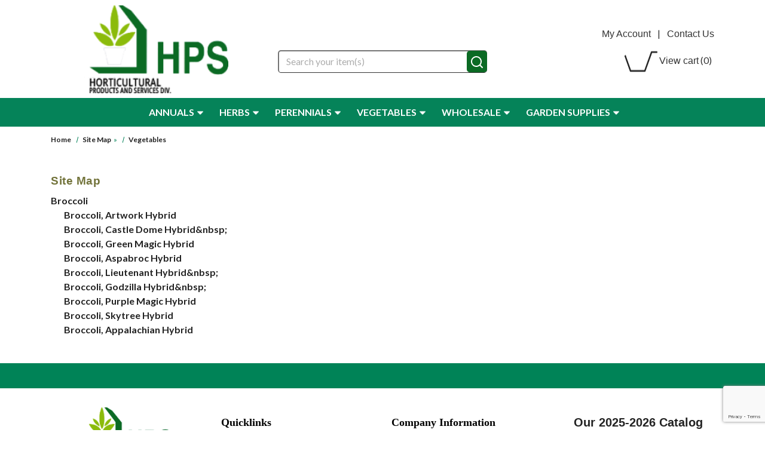

--- FILE ---
content_type: text/html; charset=UTF-8
request_url: https://www.hpsseed.com/site_map/78
body_size: 14595
content:

  







<!DOCTYPE html>
<html lang="en">

    <!-- META TAGS/CSS/JS INCLUDES -->
    
                                                                
<head>
     
    <!-- Add Cache-Control header -->   
    <meta http-equiv="Cache-Control" content="max-age=31536000, no-cache, no-store, must-revalidate">
          
     <!-- Preconnect for critical third-party domains -->
    <link rel="preconnect" href="https://www.gstatic.com">
    <link rel="preconnect" href="https://www.googletagmanager.com">  
    
    <!-- Preconnect to CDN -->
    <link rel="preconnect" href="https://cdn.commercev3.net" crossorigin>
    
    <link rel="preconnect" href="https://fonts.gstatic.com">
            <link rel="preconnect" href="http://www.trustlogo.com">
    
  <title>Site Map - 78</title>

<!-- Google Tag Manager -->
<script>(function(w,d,s,l,i){w[l]=w[l]||[];w[l].push({'gtm.start':
new Date().getTime(),event:'gtm.js'});var f=d.getElementsByTagName(s)[0],
j=d.createElement(s),dl=l!='dataLayer'?'&l='+l:'';j.async=true;j.src=
'https://www.googletagmanager.com/gtm.js?id='+i+dl;f.parentNode.insertBefore(j,f);
})(window,document,'script','dataLayer','GTM-PLK7JLL');</script>
<!-- End Google Tag Manager -->

        <link rel="stylesheet" href="https://cdn.jsdelivr.net/npm/bootstrap@4.5.3/dist/css/bootstrap.min.css" integrity="sha384-TX8t27EcRE3e/ihU7zmQxVncDAy5uIKz4rEkgIXeMed4M0jlfIDPvg6uqKI2xXr2" crossorigin="anonymous">
      
        <link rel="stylesheet" type="text/css" href="https://cdn.commercev3.net/cdn.hpsseed.com/styles_sec.min.css" />
    
    <link rel="shortcut icon" href="https://cdn.commercev3.net/cdn.hpsseed.com/images/favicons.ico" type="image/x-icon" />
  
      
 <!--  <link href='https://fonts.googleapis.com/css?family=Lato:300,400,700,400italic&display=swap' rel='stylesheet' type='text/css'> -->
  
  <link rel="preload" as="style" onload="this.onload=null;this.rel='stylesheet'" type="text/css" href="https://fonts.googleapis.com/css?family=Lato:300,400,700,400italic&display=swap" />
<link rel="preload" as="style" onload="this.onload=null;this.rel='stylesheet'" type="text/css" href="https://fonts.googleapis.com/css2?family=Oleo+Script&display=swap"> 
<noscript><link rel="stylesheet" href="https://fonts.googleapis.com/css?family=Lato:300,400,700,400italic&display=swap"><link rel="stylesheet" href="https://fonts.googleapis.com/css2?family=Oleo+Script&display=swap"></noscript>


        <link rel="preload" as="style" onload="this.onload=null;this.rel='stylesheet'" type="text/css" href="https://cdn.commercev3.net/cdn.hpsseed.com/fontawesome_sec.min.css">
      <link rel="preload" as="style" onload="this.onload=null;this.rel='stylesheet'" type="text/css" href="https://cdn.commercev3.net/cdn.hpsseed.com/brands_sec.min.css">
      <link rel="preload" as="style" onload="this.onload=null;this.rel='stylesheet'" type="text/css" href="https://cdn.commercev3.net/cdn.hpsseed.com/solid_sec.min.css">
      <link rel="preload" as="style" onload="this.onload=null;this.rel='stylesheet'" type="text/css" href="https://cdn.commercev3.net/cdn.hpsseed.com/regular_sec.min.css">
  
      <meta charset="utf-8" />
  <meta name="viewport" content="width=device-width, initial-scale=1, shrink-to-fit=no">
  <meta name="keywords" content='default' />
  <meta name="description" content='Garden seeds, plants, accessories including vegetable seeds, perennials, annuals, fruits, bulbs, roses and trees, learn miniature and container gardening, garden planning for every season' />
    <!--[if IE]>
   <meta http-equiv="ImageToolbar" content="false" />
   <meta http-equiv="ClearType" content="true" />
   <meta name="MSSmartTagsPreventParsing" content="true" />
   <meta http-equiv="X-UA-Compatible" content="IE=Edge" />
  <![endif]-->

    
    <link rel="canonical" href="https://www.hpsseed.com/site_map/78" />
 
 
          <script src="https://code.jquery.com/jquery-3.6.0.min.js" integrity="sha256-/xUj+3OJU5yExlq6GSYGSHk7tPXikynS7ogEvDej/m4=" crossorigin="anonymous"></script>
        
    <script src="https://cdnjs.cloudflare.com/ajax/libs/jQuery.mmenu/9.0.4/mmenu.js" integrity="sha512-Ck6wU4K4t4pq8uhZUT9rxNo/j2GqdWJGHNNBwQL9ZxOBeoppv0R1XTPjH2REvqFLyQjljxWJUhmxsoud5KWCHQ==" crossorigin="anonymous" referrerpolicy="no-referrer"></script>
        <link rel="stylesheet" href="https://cdnjs.cloudflare.com/ajax/libs/jQuery.mmenu/9.0.4/mmenu.min.css" integrity="sha512-pHFBBVl3Z0rF9jL666olgOerFoZfjxXEXNIOW3KBW/AZsnIxA6K9GXoGV+iCbB7SvCL1+WtY2nVP2sX60OxP6g==" crossorigin="anonymous" referrerpolicy="no-referrer" />
    
  <style>
    .mm-slideout {
        z-index:auto;
    }
  </style>

        <script type="text/javascript" src="https://cdn.commercev3.net/cdn.hpsseed.com/magicscroll.js" defer></script>
    <script type="text/javascript" src="https://cdn.commercev3.net/cdn.hpsseed.com/magiczoomplus.js" defer></script>
    <link rel="preload" as="style" onload="this.onload=null;this.rel='stylesheet'" type="text/css" href="https://cdn.commercev3.net/cdn.hpsseed.com/magicscroll_sec.min.css">
    <link rel="preload" as="style" onload="this.onload=null;this.rel='stylesheet'" type="text/css" href="https://cdn.commercev3.net/cdn.hpsseed.com/magiczoomplus_sec.min.css">

		<script src="https://cdn.jsdelivr.net/npm/popper.js@1.16.1/dist/umd/popper.min.js" integrity="sha384-9/reFTGAW83EW2RDu2S0VKaIzap3H66lZH81PoYlFhbGU+6BZp6G7niu735Sk7lN"   crossorigin="anonymous" defer></script>
	<script src="https://stackpath.bootstrapcdn.com/bootstrap/4.5.2/js/bootstrap.min.js" integrity="sha384-B4gt1jrGC7Jh4AgTPSdUtOBvfO8shuf57BaghqFfPlYxofvL8/KUEfYiJOMMV+rV"  crossorigin="anonymous" defer></script>

   
    <script type="text/javascript" src="https://cdn.commercev3.net/cdn.hpsseed.com/cookie.min.js"></script>
    <script type="text/javascript" src="https://cdn.commercev3.net/cdn.hpsseed.com/all.min.js"></script>
    <script type="text/javascript" src="https://cdn.commercev3.net/cdn.hpsseed.com/aj.min.js"></script>
    

      
  
          
  

 
<!-- Google Tag Manager -->
<script>(function(w,d,s,l,i){w[l]=w[l]||[];w[l].push({'gtm.start': new Date().getTime(),event:'gtm.js'});var f=d.getElementsByTagName(s)[0], j=d.createElement(s),dl=l!='dataLayer'?'&l='+l:'';j.async=true;j.src='https://www.googletagmanager.com/gtm.js?id='+i+dl;f.parentNode.insertBefore(j,f);})(window,document,'script','dataLayer','GTM-PLK7JLL');</script>
<noscript><iframe src="https://www.googletagmanager.com/ns.html?id=GTM-PLK7JLL" height="0" width="0" style="display:none;visibility:hidden"></iframe></noscript>
<!-- End Google Tag Manager -->

<script>
function escapeString(str) {
  return str.replace(/'/g, '&#039;');
}
</script>



 	
      

  
    
    

        

    <script async type="application/ld+json">
                {
            "@context": "https://schema.org",
            "@type": "Organization",
            "url": "https://www.hpsseed.com",
            "sameAs" : [
            	"https://www.facebook.com/pages/example",
"https://www.twitter.com/example",
            	"https://instagram.com/example",
            	"https://plus.google.com/+example/posts",
            	"https://www.pinterest.com/example/"
        	],
            "image": "https://www.hpsseed.com/images/hpslogo.png",
            "logo": "https://www.hpsseed.com/images/hpslogo.png",
            "name": "Horticultural Products &amp; Services",
            "description": "Garden seeds, plants, accessories including vegetable seeds, perennials, annuals, fruits, bulbs, roses and trees, learn miniature and container gardening, garden planning for every season",
            "telephone": "+1-800-347-7609",
            "address": {
                "@type": "PostalAddress",
                "streetAddress": "334 West Stroud Street",
                "addressLocality": "Randolph",
                "addressRegion": "WI",
                "postalCode": "53956",
                "addressCountry": "US"
            }
        }
    </script>

            

                
                      
  


    
<script>
  (function(i,s,o,g,r,a,m){i['GoogleAnalyticsObject']=r;i[r]=i[r]||function(){
  (i[r].q=i[r].q||[]).push(arguments)},i[r].l=1*new Date();a=s.createElement(o),
  m=s.getElementsByTagName(o)[0];a.async=1;a.src=g;m.parentNode.insertBefore(a,m)
  })(window,document,'script','//www.google-analytics.com/analytics.js','ga');

  ga('create', 'UA-42344779-5', 'auto');
  ga('require', 'displayfeatures');
  ga('send', 'pageview');



</script>

      
    <script type="text/javascript"> //<![CDATA[ 
var tlJsHost = ((window.location.protocol == "https:") ? "https://secure.trust-provider.com/" : "http://www.trustlogo.com/");
document.write(unescape("%3Cscript src='" + tlJsHost + "trustlogo/javascript/trustlogo.js' type='text/javascript'%3E%3C/script%3E"));
//]]>
</script>

        
<script src="https://cdn.commercev3.net/cdn.hpsseed.com/intersection-observer.min.js"></script>

<script src="https://cdn.jsdelivr.net/npm/vanilla-lazyload@12.5.0/dist/lazyload.min.js"></script>
<style>
 img:not([src]){ visibility:hidden; }
 img[data-src], img[data-srcset]{ min-height:1px;}
 </style>
 
 <!--Microsoft Clarity Code-->
 
 <script type="text/javascript"> 
    (function(c,l,a,r,i,t,y){ 
        c[a]=c[a]||function(){(c[a].q=c[a].q||[]).push(arguments)}; 
        t=l.createElement(r);t.async=1;t.src="https://www.clarity.ms/tag/"+i; 
        y=l.getElementsByTagName(r)[0];y.parentNode.insertBefore(t,y); 
    })(window, document, "clarity", "script", "o97swls1kt"); 
</script> 
 
 <!--Microsoft Clarity Code -->

<script src="https://cdn.behamics.com/hpsseed/behamics.js"></script>
</head>
<!--default-->

    <a href="#main" class="skip-link">Skip to main content</a>
    
    <body id="site_map"><!-- LOADS ID FOR EACH PAGE VIEW (e.g., index, category, product) -->

        <div class="meta_pre_body"></div>

        <div id="container"><!-- OUTER CONTAINER -->

            <!-- HEADER CONTENT -->
                        <header id="header" class="clearfix w-100" role="banner">
  <div class="container">
    <div class="mobile-header d-md-none d-block my-2">
      <div class="row">
        <div class="d-md-none col-3 text-center">
          <a href="#menu" class="menu-icon">
                        <img src="https://cdn.commercev3.net/cdn.hpsseed.com/images/mobilemenu.png" class="img-fluid" style="height:32px;" alt="mobile menu">
            <br><span class="menu-txt">Menu</span>
          </a> 
          <nav id="menu" role="navigation" aria-label="Mobile Site Navigation">
  <ul>
                  <li >
        <a href="/category/1">Annual Seed</a>
                  <ul>
  
    <li>
   <a href="/category/13">Annuals A-C</a>
     <ul>
  
    
    <li>
   <a href="/category/18">Ageratum</a>
    </li>
   
    
    <li>
   <a href="/category/20">Alyssum</a>
    </li>
   
    
    <li>
   <a href="/category/22">Angelonia</a>
    </li>
   
    <li>
   <a href="/category/439">Arabis</a>
    </li>
   
    <li>
   <a href="/category/23">Asters</a>
    </li>
   
    <li>
   <a href="/category/24">Bacopa</a>
    </li>
   
    <li>
   <a href="/category/25">Begonias</a>
     <ul>
  
    
    
    <li>
   <a href="/category/205">Big Hybrid Series</a>
    </li>
   
    
    <li>
   <a href="/category/207">Cocktail Series</a>
    </li>
   
    <li>
   <a href="/category/208">Dragon Wing Series</a>
    </li>
   
    <li>
   <a href="/category/209">Megawatt Series</a>
    </li>
   
    
    <li>
   <a href="/category/210">Tuberous Hybrid Types</a>
    </li>
 </ul>    </li>
   
    <li>
   <a href="/category/26">Calendula</a>
    </li>
   
    
    
    
    
    <li>
   <a href="/category/31">Celosia</a>
     <ul>
  
    <li>
   <a href="/category/211">Crested</a>
    </li>
   
    <li>
   <a href="/category/212">Plumed</a>
    </li>
 </ul>    </li>
   
    <li>
   <a href="/category/32">Centaurea</a>
    </li>
   
    
    <li>
   <a href="/category/34">Cleome</a>
    </li>
   
    
    <li>
   <a href="/category/36">Coleus</a>
     <ul>
  
    <li>
   <a href="/category/213">Premium Sun Series</a>
    </li>
   
    <li>
   <a href="/category/214">Wizard Series</a>
    </li>
 </ul>    </li>
   
    
    <li>
   <a href="/category/38">Cosmos</a>
    </li>
   
    <li>
   <a href="/category/39">Craspedia</a>
    </li>
   
    <li>
   <a href="/category/40">Cuphea</a>
    </li>
   
    <li>
   <a href="/category/221">Canna</a>
    </li>
 </ul>    </li>
   
    <li>
   <a href="/category/14">Annuals D-K</a>
     <ul>
  
    <li>
   <a href="/category/145">Dahlias</a>
    </li>
   
    <li>
   <a href="/category/146">Dianthus</a>
     <ul>
  
    <li>
   <a href="/category/305">Dash Hybrid Series</a>
    </li>
   
    <li>
   <a href="/category/306">Corona Hybrid Series</a>
    </li>
 </ul>    </li>
   
    <li>
   <a href="/category/147">Dichondra</a>
    </li>
   
    <li>
   <a href="/category/148">Dusty Miller</a>
    </li>
   
    <li>
   <a href="/category/149">Euphorbia</a>
    </li>
   
    <li>
   <a href="/category/150">Flowering Cabbage and Kale</a>
    </li>
   
    <li>
   <a href="/category/151">Fuseables</a>
    </li>
   
    <li>
   <a href="/category/152">Gazania</a>
    </li>
   
    <li>
   <a href="/category/153">Geranium</a>
     <ul>
  
    
    <li>
   <a href="/category/308">Zonal Types</a>
     <ul>
  
    
    <li>
   <a href="/category/418">Bullseye Series</a>
    </li>
   
    <li>
   <a href="/category/419">Maverick Series</a>
    </li>
   
    <li>
   <a href="/category/420">Multibloom Series</a>
    </li>
   
    <li>
   <a href="/category/421">Pinto Premium Hybrid Series</a>
    </li>
   
    <li>
   <a href="/category/422">Quantum Series</a>
    </li>
 </ul>    </li>
 </ul>    </li>
   
    <li>
   <a href="/category/154">Gerbera</a>
     <ul>
  
    <li>
   <a href="/category/309">Majorette Series</a>
    </li>
   
  </ul>    </li>
   
    <li>
   <a href="/category/155">Gomphrena</a>
    </li>
   
    
    <li>
   <a href="/category/157">Helianthus</a>
    </li>
   
    <li>
   <a href="/category/158">Hibiscus</a>
    </li>
   
    <li>
   <a href="/category/159">Hypoestes</a>
    </li>
   
    <li>
   <a href="/category/160">Impatiens</a>
     <ul>
  
    <li>
   <a href="/category/311">Accent Hybrid Series</a>
    </li>
   
    <li>
   <a href="/category/312">Athena Hybrid Series</a>
    </li>
   
    <li>
   <a href="/category/430">Beacon Hybrid Series</a>
    </li>
   
    
    
    
    <li>
   <a href="/category/447">Solarscape Hybrid Series</a>
    </li>
 </ul>    </li>
   
  </ul>    </li>
   
    <li>
   <a href="/category/15">Annuals L-N</a>
     <ul>
  
    <li>
   <a href="/category/162">Larkspur</a>
    </li>
   
    
    <li>
   <a href="/category/164">Lisianthus</a>
    </li>
   
    <li>
   <a href="/category/165">Lobelia</a>
     <ul>
  
    
  </ul>    </li>
   
    <li>
   <a href="/category/166">Marigolds</a>
     <ul>
  
    <li>
   <a href="/category/321">American</a>
     <ul>
  
    <li>
   <a href="/category/322">Antigua</a>
    </li>
   
    <li>
   <a href="/category/431">Big Duck Hybrid </a>
    </li>
   
    
    <li>
   <a href="/category/449">Hedge-Mary Hybrid</a>
    </li>
   
    <li>
   <a href="/category/324">Inca II</a>
    </li>
   
    
    <li>
   <a href="/category/326">Proud Mari</a>
    </li>
   
    <li>
   <a href="/category/448">Swan</a>
    </li>
 </ul>    </li>
   
    <li>
   <a href="/category/327">French</a>
     <ul>
  
    <li>
   <a href="/category/450">Alumia</a>
    </li>
   
    
    
    <li>
   <a href="/category/330">Hot Pak</a>
    </li>
   
    <li>
   <a href="/category/331">Janie Series</a>
    </li>
   
    <li>
   <a href="/category/332">Super Hero Series</a>
    </li>
 </ul>    </li>
 </ul>    </li>
   
    <li>
   <a href="/category/167">Melampodium</a>
    </li>
   
    <li>
   <a href="/category/168">Millet, Ornamental</a>
    </li>
   
    <li>
   <a href="/category/169">Mimulus</a>
    </li>
   
    
    <li>
   <a href="/category/171">Morning Glory</a>
    </li>
   
    <li>
   <a href="/category/172">Nasturtium</a>
    </li>
   
    <li>
   <a href="/category/173">Nemesia</a>
    </li>
   
    <li>
   <a href="/category/174">Nicotiana</a>
    </li>
 </ul>    </li>
   
    <li>
   <a href="/category/16">Annuals O-P</a>
     <ul>
  
    
    <li>
   <a href="/category/176">Osteospermum</a>
     <ul>
  
  </ul>    </li>
   
    <li>
   <a href="/category/177">Pansies</a>
    </li>
   
    <li>
   <a href="/category/178">Pentas</a>
    </li>
   
    <li>
   <a href="/category/179">Peppers, Ornamental</a>
    </li>
   
    <li>
   <a href="/category/453">Petchoa</a>
    </li>
   
    <li>
   <a href="/category/180">Petunias</a>
     <ul>
  
    
    <li>
   <a href="/category/336">Fuseables</a>
    </li>
   
    <li>
   <a href="/category/337">Grandifloras</a>
     <ul>
  
    <li>
   <a href="/category/338">Double</a>
    </li>
   
    <li>
   <a href="/category/339">Single</a>
     <ul>
  
    <li>
   <a href="/category/340">Daddy Veined Series</a>
    </li>
   
    <li>
   <a href="/category/341">Dreams Hybrid Series</a>
    </li>
   
    
    <li>
   <a href="/category/343">EZ Rider Hybrids</a>
    </li>
   
    
    <li>
   <a href="/category/345">Limbo Hybrid Series</a>
    </li>
   
    <li>
   <a href="/category/346">Sophistica Series</a>
    </li>
   
    <li>
   <a href="/category/347">Supercascade Series</a>
    </li>
   
    <li>
   <a href="/category/348">TriTunia Hybrid Series</a>
    </li>
 </ul>    </li>
 </ul>    </li>
   
    <li>
   <a href="/category/349">Milliflora</a>
    </li>
   
    <li>
   <a href="/category/350">Multiflora</a>
    </li>
   
    <li>
   <a href="/category/351">Spreading</a>
     <ul>
  
    
    <li>
   <a href="/category/424">Easy Wave&trade; Series</a>
    </li>
   
    <li>
   <a href="/category/451">E3 Easy Wave</a>
    </li>
   
    <li>
   <a href="/category/452">Opera Supreme Series</a>
    </li>
   
    
    <li>
   <a href="/category/426">Shockwave Hybrid Series</a>
    </li>
   
    <li>
   <a href="/category/427">Tidal Wave&trade; Series</a>
    </li>
   
    <li>
   <a href="/category/428">Wave&trade; Hybrid Series</a>
    </li>
 </ul>    </li>
 </ul>    </li>
   
    <li>
   <a href="/category/181">Phlox</a>
    </li>
   
    
    
    <li>
   <a href="/category/184">Portulaca</a>
    </li>
   
    <li>
   <a href="/category/185">Ptilotus</a>
    </li>
 </ul>    </li>
   
    <li>
   <a href="/category/17">Annuals R-Z</a>
     <ul>
  
    <li>
   <a href="/category/186">Ranunculus</a>
    </li>
   
    <li>
   <a href="/category/187">Rhodochiton</a>
    </li>
   
    <li>
   <a href="/category/188">Rudbeckia</a>
    </li>
   
    
    <li>
   <a href="/category/190">Salvia</a>
     <ul>
  
    <li>
   <a href="/category/352">S. coccinea</a>
    </li>
   
    <li>
   <a href="/category/353">S. farinacea</a>
    </li>
   
    <li>
   <a href="/category/354">S. splendens</a>
    </li>
 </ul>    </li>
   
    
    
    <li>
   <a href="/category/193">Snapdragon</a>
     <ul>
  
    <li>
   <a href="/category/355">Dwarf Varieties</a>
    </li>
   
    <li>
   <a href="/category/356">Tall Varieties</a>
    </li>
   
  </ul>    </li>
   
    <li>
   <a href="/category/194">Statice</a>
    </li>
   
    <li>
   <a href="/category/195">Stocks</a>
    </li>
   
    <li>
   <a href="/category/196">Sunflower</a>
     <ul>
  
    <li>
   <a href="/category/358">Dwarf Varieties</a>
    </li>
   
    <li>
   <a href="/category/359">Tall Varieties</a>
    </li>
 </ul>    </li>
   
    
    <li>
   <a href="/category/198">Thunbergia</a>
    </li>
   
    <li>
   <a href="/category/199">Torenia</a>
    </li>
   
    <li>
   <a href="/category/200">Verbena</a>
    </li>
   
    <li>
   <a href="/category/201">Vinca</a>
     <ul>
  
    <li>
   <a href="/category/360">Cora XDR Hybrids</a>
    </li>
   
    
    <li>
   <a href="/category/363">Mediterranean XP Series</a>
    </li>
   
    <li>
   <a href="/category/364">Pacifica XP Series</a>
    </li>
   
    <li>
   <a href="/category/361">Tattoo Series</a>
    </li>
   
    <li>
   <a href="/category/365">Titan</a>
    </li>
   
    <li>
   <a href="/category/455">Titan-ium Hybrid Series</a>
    </li>
 </ul>    </li>
   
    <li>
   <a href="/category/202">Viola</a>
    </li>
   
    <li>
   <a href="/category/203">Zinnias</a>
     <ul>
  
    <li>
   <a href="/category/440">Preciosa Series</a>
    </li>
   
    <li>
   <a href="/category/370">Profusion Double Series</a>
    </li>
   
    <li>
   <a href="/category/371">Profusion Hybrid Series</a>
    </li>
   
    <li>
   <a href="/category/373">Z. elegans</a>
     <ul>
  
    <li>
   <a href="/category/366">Dwarf Bedding Types</a>
     <ul>
  
    <li>
   <a href="/category/367">Dreamland Hybrid Series</a>
    </li>
   
    <li>
   <a href="/category/368">Magellan Hybrid Series</a>
    </li>
   
    <li>
   <a href="/category/369">Swizzle Hybrid Series</a>
    </li>
 </ul>    </li>
   
    <li>
   <a href="/category/372">Tall Bedding Types</a>
    </li>
 </ul>    </li>
   
    <li>
   <a href="/category/374">Zahara Double Series</a>
    </li>
   
    <li>
   <a href="/category/375">Zahara Series</a>
    </li>
   
    <li>
   <a href="/category/454">Zydeco Series</a>
    </li>
 </ul>    </li>
 </ul>    </li>
 </ul>                </li>
                        <li >
        <a href="/category/2">Herb Seed</a>
                  <ul>
  
    <li>
   <a href="/category/56">Annuals</a>
    </li>
   
    
    
    
    
    <li>
   <a href="/category/61">Perennials</a>
    </li>
 </ul>                </li>
                        <li >
        <a href="/category/3">Perennial Seed</a>
                  <ul>
  
    <li>
   <a href="/category/62">Perennials A-K</a>
     <ul>
  
    
    
    
    <li>
   <a href="/category/218">Buddleia</a>
    </li>
   
    
    <li>
   <a href="/category/220">Campanula</a>
    </li>
   
    
    <li>
   <a href="/category/223">Coreopsis</a>
    </li>
   
    <li>
   <a href="/category/224">Datura</a>
    </li>
   
    
    <li>
   <a href="/category/226">Dianthus</a>
    </li>
   
    <li>
   <a href="/category/227">Digitalis</a>
    </li>
   
    <li>
   <a href="/category/228">Echinacea</a>
    </li>
   
    <li>
   <a href="/category/229">Eryngium</a>
    </li>
   
    <li>
   <a href="/category/230">Eucalyptus</a>
    </li>
   
    <li>
   <a href="/category/231">Foxglove</a>
    </li>
   
    <li>
   <a href="/category/232">Gaillardia</a>
    </li>
   
    
    
    
    <li>
   <a href="/category/236">Hibiscus</a>
    </li>
   
    <li>
   <a href="/category/237">Hollyhock</a>
    </li>
   
  </ul>    </li>
   
    <li>
   <a href="/category/63">Perennials L-Z</a>
     <ul>
  
    <li>
   <a href="/category/239">Lavender</a>
    </li>
   
    <li>
   <a href="/category/240">Lobelia</a>
    </li>
   
    <li>
   <a href="/category/241">Lupine</a>
    </li>
   
    <li>
   <a href="/category/242">Monarda</a>
    </li>
   
    
    
    <li>
   <a href="/category/244">Perovskia</a>
    </li>
   
    
    <li>
   <a href="/category/247">Rudbeckia</a>
    </li>
   
    <li>
   <a href="/category/437">Salvia</a>
    </li>
   
    <li>
   <a href="/category/248">Shasta Daisy</a>
    </li>
   
    
  </ul>    </li>
 </ul>                </li>
                        <li >
        <a href="/category/4">Supplies</a>
                  <ul>
  
    
    <li>
   <a href="/category/66">Flats,Trays,Inserts</a>
     <ul>
  
    <li>
   <a href="/category/254">Flats</a>
    </li>
   
    <li>
   <a href="/category/255">Humidity Covers</a>
    </li>
   
    <li>
   <a href="/category/256">Inserts &amp; Packs</a>
    </li>
   
    <li>
   <a href="/category/257">Liner Trays</a>
    </li>
   
    
    <li>
   <a href="/category/259">Plug Flats</a>
    </li>
   
    
    <li>
   <a href="/category/261">Propagation Trays</a>
    </li>
 </ul>    </li>
   
    
    <li>
   <a href="/category/68">Fungicides</a>
    </li>
   
    <li>
   <a href="/category/69">Hanging Baskets</a>
    </li>
   
    
    
    
    <li>
   <a href="/category/73">Plastic Pots</a>
     <ul>
  
    
    <li>
   <a href="/category/263">Nursery Cans</a>
    </li>
   
    <li>
   <a href="/category/264">Standard Round &amp; Geranium Pots</a>
    </li>
   
    <li>
   <a href="/category/265">Standard Square Pots</a>
    </li>
 </ul>    </li>
   
    <li>
   <a href="/category/74">Seed Starting</a>
     <ul>
  
    <li>
   <a href="/category/266">Grow Lights, Carts</a>
     <ul>
  
    <li>
   <a href="/category/378">Compact Light Carts</a>
    </li>
   
    <li>
   <a href="/category/379">Light Systems</a>
    </li>
 </ul>    </li>
   
    <li>
   <a href="/category/267">Heat Mats &amp; Cables</a>
     <ul>
  
    <li>
   <a href="/category/380">Hobbyist Heat Mats</a>
    </li>
   
  </ul>    </li>
   
    <li>
   <a href="/category/268">Jiffy Products</a>
     <ul>
  
    <li>
   <a href="/category/382">Jiffy Mixes</a>
    </li>
   
    <li>
   <a href="/category/383">Jiffy Peat Pellets</a>
    </li>
   
    <li>
   <a href="/category/384">Jiffy Pots</a>
    </li>
 </ul>    </li>
   
    <li>
   <a href="/category/269">Labels, Stakes and Tags</a>
    </li>
   
    <li>
   <a href="/category/270">Nursery Marking Pens</a>
    </li>
   
    <li>
   <a href="/category/271">Q-Plug Starter Kit</a>
    </li>
   
    
    
    <li>
   <a href="/category/274">Sphagnum Moss</a>
    </li>
   
    <li>
   <a href="/category/275">Starter Mix</a>
    </li>
 </ul>    </li>
   
    <li>
   <a href="/category/75">Soil Mixes</a>
    </li>
   
    
    
    <li>
   <a href="/category/433">Pixie Stakes</a>
    </li>
 </ul>                </li>
                        <li >
        <a href="/category/5">Vegetables</a>
                  <ul>
  
    <li>
   <a href="/category/78">Broccoli</a>
    </li>
   
    <li>
   <a href="/category/79">Brussels Sprouts</a>
    </li>
   
    <li>
   <a href="/category/80">Cabbage</a>
    </li>
   
    <li>
   <a href="/category/81">Cauliflower</a>
    </li>
   
    <li>
   <a href="/category/82">Celery</a>
    </li>
   
    <li>
   <a href="/category/83">Collards</a>
    </li>
   
    <li>
   <a href="/category/84">Cucumber</a>
     <ul>
  
    <li>
   <a href="/category/276">Burpless</a>
    </li>
   
    <li>
   <a href="/category/277">Bush</a>
     <ul>
  
    <li>
   <a href="/category/278">Bush Pickling</a>
    </li>
   
    <li>
   <a href="/category/279">Bush Slicing</a>
    </li>
 </ul>    </li>
   
    <li>
   <a href="/category/280">Vining</a>
     <ul>
  
    <li>
   <a href="/category/281">Vining Pickling</a>
    </li>
   
    <li>
   <a href="/category/282">Vining Slicing</a>
    </li>
 </ul>    </li>
 </ul>    </li>
   
    <li>
   <a href="/category/85">Eggplant</a>
    </li>
   
    <li>
   <a href="/category/86">Kale</a>
    </li>
   
    <li>
   <a href="/category/87">Kohlrabi</a>
    </li>
   
    <li>
   <a href="/category/88">Lettuce</a>
    </li>
   
    <li>
   <a href="/category/89">Melons</a>
    </li>
   
    <li>
   <a href="/category/90">Mesclun</a>
    </li>
   
    <li>
   <a href="/category/91">Okra</a>
    </li>
   
    <li>
   <a href="/category/92">Onion</a>
    </li>
   
    <li>
   <a href="/category/93">Pak Choi</a>
    </li>
   
    <li>
   <a href="/category/94">Peppers</a>
     <ul>
  
    <li>
   <a href="/category/283">Hot</a>
    </li>
   
    <li>
   <a href="/category/284">Sweet Bells</a>
    </li>
   
    <li>
   <a href="/category/285">Sweet Non-Bells</a>
    </li>
 </ul>    </li>
   
    <li>
   <a href="/category/95">Pumpkins</a>
    </li>
   
    <li>
   <a href="/category/96">Shallots</a>
    </li>
   
    <li>
   <a href="/category/442">Spinach</a>
    </li>
   
    <li>
   <a href="/category/97">Squash</a>
     <ul>
  
    <li>
   <a href="/category/286">Summer</a>
    </li>
   
    <li>
   <a href="/category/287">Winter</a>
    </li>
 </ul>    </li>
   
    <li>
   <a href="/category/98">Strawberries</a>
    </li>
   
    <li>
   <a href="/category/100">Tomatillo</a>
    </li>
   
    <li>
   <a href="/category/101">Tomatoes</a>
     <ul>
  
    <li>
   <a href="/category/288">Cherry and Grape</a>
     <ul>
  
    <li>
   <a href="/category/385">Determinate</a>
     <ul>
  
    <li>
   <a href="/category/386">Hybrid</a>
    </li>
   
    <li>
   <a href="/category/387">Open Pollinated</a>
    </li>
 </ul>    </li>
   
    <li>
   <a href="/category/388">Indeterminate</a>
     <ul>
  
    <li>
   <a href="/category/389">Hybrid</a>
    </li>
   
    <li>
   <a href="/category/390">Open Pollinated</a>
    </li>
 </ul>    </li>
 </ul>    </li>
   
    <li>
   <a href="/category/289">Paste and Romas</a>
     <ul>
  
    <li>
   <a href="/category/391">Determinate</a>
     <ul>
  
    <li>
   <a href="/category/392">Hybrid</a>
    </li>
   
    <li>
   <a href="/category/393">Open Pollinated</a>
    </li>
 </ul>    </li>
   
    <li>
   <a href="/category/394">Indeterminates</a>
     <ul>
  
    <li>
   <a href="/category/395">Open Pollinated</a>
    </li>
   
    <li>
   <a href="/category/396">Hybrid</a>
    </li>
 </ul>    </li>
 </ul>    </li>
   
    <li>
   <a href="/category/290">Slicers and Beefsteaks</a>
     <ul>
  
    <li>
   <a href="/category/397">Determinate</a>
     <ul>
  
    <li>
   <a href="/category/398">Hybrid</a>
    </li>
   
    <li>
   <a href="/category/399">Open Pollinated</a>
    </li>
 </ul>    </li>
   
    <li>
   <a href="/category/400">Indeterminate</a>
     <ul>
  
    <li>
   <a href="/category/401">Hybrid</a>
    </li>
   
    <li>
   <a href="/category/402">Open Pollinated</a>
    </li>
 </ul>    </li>
 </ul>    </li>
 </ul>    </li>
   
    <li>
   <a href="/category/102">Watermelon</a>
    </li>
   
  </ul>                </li>
                                  <li >
        <a href="/category/7">Wholesale Vegetables</a>
                  <ul>
  
    
    <li>
   <a href="/category/107">Beans</a>
     <ul>
  
    <li>
   <a href="/category/291">Filet</a>
    </li>
   
    <li>
   <a href="/category/292">Green Bush</a>
    </li>
   
    <li>
   <a href="/category/293">Lima</a>
     <ul>
  
    
  </ul>    </li>
   
    <li>
   <a href="/category/294">Pole</a>
    </li>
   
    <li>
   <a href="/category/295">Shelling &amp; Baking</a>
    </li>
   
    <li>
   <a href="/category/296">Yellow Wax</a>
    </li>
 </ul>    </li>
   
    <li>
   <a href="/category/108">Beets</a>
    </li>
   
    <li>
   <a href="/category/109">Carrots</a>
    </li>
   
    <li>
   <a href="/category/110">Corn</a>
     <ul>
  
    <li>
   <a href="/category/298">Ornamental</a>
    </li>
   
    
    <li>
   <a href="/category/300">Sweet Corn</a>
     <ul>
  
    <li>
   <a href="/category/297">Bicolor Sweet Corn</a>
     <ul>
  
    <li>
   <a href="/category/406">Bicolor Hybrid</a>
    </li>
   
    <li>
   <a href="/category/407">Bicolor Sugar Enhanced</a>
    </li>
   
    
    <li>
   <a href="/category/409">Bicolor Triplesweet</a>
    </li>
 </ul>    </li>
   
    <li>
   <a href="/category/301">White Sweet Corn</a>
     <ul>
  
    
  </ul>    </li>
   
    <li>
   <a href="/category/302">Yellow Sweet Corn</a>
     <ul>
  
    
    <li>
   <a href="/category/413">Yellow Sugar Enhanced</a>
    </li>
   
    <li>
   <a href="/category/414">Yellow Super Sweet</a>
    </li>
   
  </ul>    </li>
 </ul>    </li>
 </ul>    </li>
   
    
    <li>
   <a href="/category/113">Peas</a>
     <ul>
  
    <li>
   <a href="/category/303">Edible Podded</a>
    </li>
   
    <li>
   <a href="/category/304">Sweet Early Green(Wrinkled)</a>
    </li>
 </ul>    </li>
   
    <li>
   <a href="/category/114">Radishes</a>
    </li>
   
    
    
    <li>
   <a href="/category/117">Turnips</a>
    </li>
   
  </ul>                </li>
                                  <li >
        <a href="/category/8">AAS Winners</a>
                </li>
                        <li >
        <a href="/category/9">New</a>
                </li>
                        <li >
        <a href="/category/10">Super Sale</a>
                </li>
                        <li >
        <a href="/category/11">Web Specials</a>
                  <ul>
  
    <li>
   <a href="/category/443">Seed Sale</a>
    </li>
 </ul>                </li>
                        <li >
        <a href="/category/Tax-Disclosure">Tax Disclosure</a>
                </li>
                                                                                                                                                                                                                                                                                                                                                                                                                                                                                                                                                                                                                                                                                                                                                                                                                                                                                                                                                                                                                                                                                                                                                                                                                                                                                                                                                                                                                                                                                                                                                                                                                                                                                                                                                                                                                                                                                                                                                                                                                                                                                                                                                                                                                                                                                                                                                                                                                                                                                                                                                                                                                                                                                                                                                                                                                                                                                                                                                                                                                                                                                                                                                                                                                                                                                                                                                                                                                                                                                                                                                                                                                                                                                                                                                                                                                                                                                                                                                                                                                                                                                                        <li><span>Resources</span>
      <ul>
        <li><a href="/gardening-links">Garden Resources</a></li>
        <li><a href="/express_order">Quick Order</a></li>
        <li><a href="https://planthardiness.ars.usda.gov" target="_blank">Zone Lookup</a></li>
        <li><a href="/gift-certificate">Gift Certificates</a></li>
      </ul>
    <li>
    <li><span>Customer Service</span>
      <ul>
        <li><a href="/member">Member Account</a></li>
        <li><a href="/shipping">Shipping Info</a></li>
        <li><a href="/tracking">Order Tracking</a></li>
        <li><a href="/customer-service">Customer Service</a></li>
        <li><a href="/faqs">Common Questions</a></li>
      </ul>
    </li>
    <li><span>Our Company</span>
      <ul>
        <li><a href="/contact">Contact Us</a></li>
        <li><a href="/Guarantee">Our Guarantee</a></li>
        <li><a href="/policies">Company Policies</a></li>
        <li><a href="/privacy">Privacy Policy</a></li>
      </ul>
    </li>
  </ul>
</nav>        </div>
        <div class="d-md-none col-6">
          <!-- Logo for mobile -->
          <div class="mobile-logo  d-block d-md-none text-center px-0">
            <figure class="mb-0">
              <a href="/" title="Horticultural Products & Services Home Page"><img src="https://cdn.commercev3.net/cdn.hpsseed.com/images/hpslogo.webp" alt="Horticultural Products & Services" class="img-fluid center-block" width="139px" height="55px"></a>
            </figure>
          </div>
        </div>
        <div class="d-md-none col-3 text-center">
          <a href="/viewcart" title="Shopping Cart">
                        <img src="https://cdn.commercev3.net/cdn.hpsseed.com/images/mobilecart.png" class="img-fluid" style="height:32px;" alt="Shopping Cart">
            <br><span class="menu-txt">Cart</span>
          </a>
        </div>
      </div>
    </div>
    
  



  <div id='minicart_container'>
  <div class='minicart'>



 

<a id="minicart_a"></a>

</div>
  <div id='minicart_overlay_box' style="display:none">
    <div id='minicart_overlay'>
      <!-- main block   -->
      <button id="btnExit" class="btn btn-secondary btn-sm float-right minicart_exit mt-1" tabindex="-1">Close</button>
      <div class="productname">Shopping Cart</div>
      <div id="minicart_products"></div>
      <div class="minicart_total"><span class="minicart_total_qty">0</span> Items  - <strong>Subtotal: <span class="minicart_total_price">0</span></strong></div>
      
      <button id="btnViewCart" onclick='window.location="/viewcart/1"; return false;' class="btn btn-primary btn-lg btn-block mb-2">Checkout »</button>

      <button id="btnContShop" class="btn btn-secondary btn-block mg-2 minicart_exit">Continue Shopping</button>

      <div class="minicart_promo_text_container">
              </div>
    </div>
  </div>
 </div>

  <div class="row align-items-center">            
    <!-- Logo for md lg -->
    <div class="hidden-xs col-4 d-none d-md-block">
      <figure class="text-center my-2">
        <a href="/" title="Horticultural Products & Services Home Page"><img class="img-fluid"  src="https://cdn.commercev3.net/cdn.hpsseed.com/images/hpslogo.webp" alt="Horticultural Products & Services" width="243px" height="104px"></a>
      </figure>
    </div>
    <div class="header2 top-links-left col-12 col-md-4">
      <div class="row">
        <div id="mobile-search" class="mobile-search checkout_hide col-12"><section class="search sitesearch">
    <form method="post" action="index.php" name="searchform">
        <input type="hidden" name="action" value="Search" />
        <input type="hidden" name="page" value="category" />
        <input type="hidden" name="search_type" value="prodcat" />
        <!-- <input type="hidden" name="category" value="4" />
        <input type="hidden" name="category_andor" value="and" /> -->

		<label for="search_keyword" class="sr-only">Search</label>
        <input class="form-control" type="text" name="keyword" id="search_keyword" value="" placeholder="Search your item(s)"  />
        <button type="submit" class="btn-sitesearch" type="button" aria-label="Search">        <img src="https://cdn.commercev3.net/cdn.hpsseed.com/images/ri-search-line.png" class="img-fluid" style="height:24px;" alt="Click to Search">
        </button> 
        <div id="suggestions"></div>
    </form>
</section> 
</div>
      </div>
    </div>
    <div class="header2 top-links-right col-4 d-none d-md-block text-right">
            <a href="/member" class="checkout_hide d-inline-block">My Account</a>
      <span class="d-inline-block mx-2 checkout_hide">|</span>
      <a href="/contact" class="checkout_hide">Contact Us</a>
            <div class="text-right d-none d-md-block mt-2">
        
 

<section id="cartitems" class="mt-3 mr-1">
 <a href="/viewcart" id="viewcart-link" title="View Shopping Cart" class="p-0 m-0 "><img src="https://cdn.commercev3.net/cdn.hpsseed.com/images/Vector-1.png" class="img-fluid"  style="height:36.3px; width:55px;" alt=""></a>
  <a id="vcart" href="/viewcart">View cart</a>
  <span class='minicart_total_qty'>(0)</span>
</section>
      </div>
    </div>
  </div>
</div>
</header>

<!-- Bottom Navigation -->
<div class="clearfix"></div>
<div class="container-fluid px-0">
  <div class="d-none d-md-block">
    <nav id="bottom-horizontal" class="navbar navbar-expand-md checkout_hide p-0" role="navigation">
      <!-- Collect the nav links, forms, and other content for toggling -->
      <div class="container-lg d-flex justify-content-center" id="bottom-nav-menu-container">
        <!-- HORIZONTAL DROP DOWN BAR EXAMPLE -->
        <ul class="nav navbar-nav" role="menu" id="custom-menu">
            <li role="presentation" class="nav-item dropdown px-2 py-1" style="position:initial">
                <a href="/category/1" class="nav-link dropdown-toggle " aria-haspopup="true" aria-expanded="false" role="menuitem">
                  Annuals
                </a>
                                  <ul class="dropdown-menu" role="menu" style="width:100%;">
                  <div class="container justify-content-center align-items-start">
                                    
                  
                  <li class="float-left">
                                                                  
                        <a role="menuitem" href="/category/13" class="dropdown-item">
                          Annuals A-C
                        </a>
                                                  </li><li class="float-left">
                                                                                                                
                        <a role="menuitem" href="/category/14" class="dropdown-item">
                          Annuals D-K
                        </a>
                                                  </li><li class="float-left">
                                                                                                                
                        <a role="menuitem" href="/category/15" class="dropdown-item">
                          Annuals L-N
                        </a>
                                                  </li><li class="float-left">
                                                                                                                
                        <a role="menuitem" href="/category/16" class="dropdown-item">
                          Annuals O-P
                        </a>
                                                  </li><li class="float-left">
                                                                                                                
                        <a role="menuitem" href="/category/17" class="dropdown-item">
                          Annuals R-Z
                        </a>
                                                  </li><li class="float-left">
                                                                                    </li>
                  </div>
                  </ul>
                            </li>
            <li role="presentation" class="nav-item dropdown px-2 py-1" style="position:initial">
                <a href="/category/2" class="nav-link dropdown-toggle " aria-haspopup="true" aria-expanded="false" role="menuitem">
                  Herbs
                </a>
                                  <ul class="dropdown-menu" role="menu" style="width:100%;">
                  <div class="container justify-content-center align-items-start">
                                    
                  
                  <li class="float-left">
                                                                  
                        <a role="menuitem" href="/category/56" class="dropdown-item">
                          Annuals
                        </a>
                                                  </li><li class="float-left">
                                                                                                                                                                                                                                                                                        
                        <a role="menuitem" href="/category/61" class="dropdown-item">
                          Perennials
                        </a>
                                                  </li><li class="float-left">
                                                                                    </li>
                  </div>
                  </ul>
                            </li>
            <li role="presentation" class="nav-item dropdown px-2 py-1" style="position:initial">
                <a href="/category/3" class="nav-link dropdown-toggle " aria-haspopup="true" aria-expanded="false" role="menuitem">
                  Perennials
                </a>
                                  <ul class="dropdown-menu" role="menu" style="width:100%;">
                  <div class="container justify-content-center align-items-start">
                                    
                  
                  <li class="float-left">
                                                                  
                        <a role="menuitem" href="/category/62" class="dropdown-item">
                          Perennials A-K
                        </a>
                                                                                                                
                        <a role="menuitem" href="/category/63" class="dropdown-item">
                          Perennials L-Z
                        </a>
                                                                                    </li>
                  </div>
                  </ul>
                            </li>
           <!-- <li role="presentation" class="nav-item dropdown px-2 py-1" style="position:initial">
                <a href="/category/6" class="nav-link dropdown-toggle " aria-haspopup="true" aria-expanded="false" role="menuitem">
                  Vines
                </a>
                                  <ul class="dropdown-menu" role="menu" style="width:100%;">
                  <div class="container justify-content-center align-items-start">
                                    
                  
                  <li class="float-left">
                                                                                                                          </li>
                  </div>
                  </ul>
                            </li>-->
            <li role="presentation" class="nav-item dropdown px-2 py-1" style="position:initial">
                <a href="/category/5" class="nav-link dropdown-toggle " aria-haspopup="true" aria-expanded="false" role="menuitem">
                  Vegetables
                </a>
                                  <ul class="dropdown-menu" role="menu" style="width:100%;">
                  <div class="container justify-content-center align-items-start">
                                    
                  
                  <li class="float-left">
                                                                  
                        <a role="menuitem" href="/category/78" class="dropdown-item">
                          Broccoli
                        </a>
                                                                                                                
                        <a role="menuitem" href="/category/79" class="dropdown-item">
                          Brussels Sprouts
                        </a>
                                                                                                                
                        <a role="menuitem" href="/category/80" class="dropdown-item">
                          Cabbage
                        </a>
                                                                                                                
                        <a role="menuitem" href="/category/81" class="dropdown-item">
                          Cauliflower
                        </a>
                                                                                                                
                        <a role="menuitem" href="/category/82" class="dropdown-item">
                          Celery
                        </a>
                                                                                                                
                        <a role="menuitem" href="/category/83" class="dropdown-item">
                          Collards
                        </a>
                                                  </li><li class="float-left">
                                                                                                                
                        <a role="menuitem" href="/category/84" class="dropdown-item">
                          Cucumber
                        </a>
                                                                                                                
                        <a role="menuitem" href="/category/85" class="dropdown-item">
                          Eggplant
                        </a>
                                                                                                                
                        <a role="menuitem" href="/category/86" class="dropdown-item">
                          Kale
                        </a>
                                                                                                                
                        <a role="menuitem" href="/category/87" class="dropdown-item">
                          Kohlrabi
                        </a>
                                                                                                                
                        <a role="menuitem" href="/category/88" class="dropdown-item">
                          Lettuce
                        </a>
                                                                                                                
                        <a role="menuitem" href="/category/89" class="dropdown-item">
                          Melons
                        </a>
                                                  </li><li class="float-left">
                                                                                                                
                        <a role="menuitem" href="/category/90" class="dropdown-item">
                          Mesclun
                        </a>
                                                                                                                
                        <a role="menuitem" href="/category/91" class="dropdown-item">
                          Okra
                        </a>
                                                                                                                
                        <a role="menuitem" href="/category/92" class="dropdown-item">
                          Onion
                        </a>
                                                                                                                
                        <a role="menuitem" href="/category/93" class="dropdown-item">
                          Pak Choi
                        </a>
                                                                                                                
                        <a role="menuitem" href="/category/94" class="dropdown-item">
                          Peppers
                        </a>
                                                                                                                
                        <a role="menuitem" href="/category/95" class="dropdown-item">
                          Pumpkins
                        </a>
                                                  </li><li class="float-left">
                                                                                                                
                        <a role="menuitem" href="/category/96" class="dropdown-item">
                          Shallots
                        </a>
                                                                                                                
                        <a role="menuitem" href="/category/442" class="dropdown-item">
                          Spinach
                        </a>
                                                                                                                
                        <a role="menuitem" href="/category/97" class="dropdown-item">
                          Squash
                        </a>
                                                                                                                
                        <a role="menuitem" href="/category/98" class="dropdown-item">
                          Strawberries
                        </a>
                                                                                                                
                        <a role="menuitem" href="/category/100" class="dropdown-item">
                          Tomatillo
                        </a>
                                                                                                                
                        <a role="menuitem" href="/category/101" class="dropdown-item">
                          Tomatoes
                        </a>
                                                  </li><li class="float-left">
                                                                                                                
                        <a role="menuitem" href="/category/102" class="dropdown-item">
                          Watermelon
                        </a>
                                                                                                                              </li>
                  </div>
                  </ul>
                            </li>
            <li role="presentation" class="nav-item dropdown px-2 py-1" style="position:initial">
              <a href="/category/7" class="nav-link dropdown-toggle " aria-haspopup="true" aria-expanded="false" role="menuitem">
                Wholesale
              </a>
                              <ul class="dropdown-menu" role="menu" style="width:100%;">
                <div class="container justify-content-center align-items-start">
                                
                
                <li class="float-left">
                                                                                                  
                      <a role="menuitem" href="/category/107" class="dropdown-item">
                        Beans
                      </a>
                                                                                                      
                      <a role="menuitem" href="/category/108" class="dropdown-item">
                        Beets
                      </a>
                                                                                                      
                      <a role="menuitem" href="/category/109" class="dropdown-item">
                        Carrots
                      </a>
                                              </li><li class="float-left">
                                                                                                      
                      <a role="menuitem" href="/category/110" class="dropdown-item">
                        Corn
                      </a>
                                                                                                                                            
                      <a role="menuitem" href="/category/113" class="dropdown-item">
                        Peas
                      </a>
                                                                                                      
                      <a role="menuitem" href="/category/114" class="dropdown-item">
                        Radishes
                      </a>
                                              </li><li class="float-left">
                                                                                                                                                                                  
                      <a role="menuitem" href="/category/117" class="dropdown-item">
                        Turnips
                      </a>
                                                                                                                  </li>
                </div>
                </ul>
                        </li>
          <li role="presentation" class="nav-item dropdown px-2 py-1" style="position:initial">
            <a href="/category/4" class="nav-link dropdown-toggle " aria-haspopup="true" aria-expanded="false" role="menuitem">
              Garden supplies
            </a>
                          <ul class="dropdown-menu" role="menu" style="width:100%;">
              <div class="container justify-content-center align-items-start">
                            
              
              <li class="float-left">
                                                                                        
                    <a role="menuitem" href="/category/66" class="dropdown-item">
                      Flats,Trays,Inserts
                    </a>
                                                                                                                              
                    <a role="menuitem" href="/category/68" class="dropdown-item">
                      Fungicides
                    </a>
                                                                                            
                    <a role="menuitem" href="/category/69" class="dropdown-item">
                      Hanging Baskets
                    </a>
                                          </li><li class="float-left">
                                                                                                                                                                                                  
                    <a role="menuitem" href="/category/73" class="dropdown-item">
                      Plastic Pots
                    </a>
                                                                                            
                    <a role="menuitem" href="/category/74" class="dropdown-item">
                      Seed Starting
                    </a>
                                                                                            
                    <a role="menuitem" href="/category/75" class="dropdown-item">
                      Soil Mixes
                    </a>
                                          </li><li class="float-left">
                                                                                                                                                                
                    <a role="menuitem" href="/category/433" class="dropdown-item">
                      Pixie Stakes
                    </a>
                                                                    </li>
              </div>
              </ul>
                    </li>
        </ul>
      </div>
    </nav>
  </div>
</div>






<script type="text/javascript">
  $( document ).ready(function() {
    // Tab navigation of header menu
    $(".dropdown-toggle").keydown(function(e){
      alert(e.which);
      if (e.which==9){ //9=tab
          if (!e.shiftKey) {
              // console.log("Show dropdown");
              $(e.target).parent().find(".dropdown-menu").show();
          } else { // shift+tab = reverse tab
              // console.log("Hide dropdown");
              $(e.target).parent().find(".dropdown-menu").hide();
              
          }
      }
    });
    $(".dropdown-menu a").keydown(function(e){
      if (e.which==9){ //9=tab
          if ($(e.target).html() == $(e.target).parent().parent().find("li:not(.prod-col):last a:last").html()) {
              // console.log("Hide dropdown");
              $(e.target).parent().parent().hide();
          }
      }
    });

  });
</script>
            
                        <main id="main" class="clearfix" role="main"><!-- INNER CONTAINER -->
                <div id="content" class="container"><!-- BEGIN MAIN CONTENT -->
                                          <nav aria-label="Breadcrumb" id="breadcrumb">
      <ol>
        <li><a href="/">Home</a></li>
        <li ><a href="/site_map">Site Map</a></li>
        &nbsp;»&nbsp;<li aria-current="page"><a href="/category/5">Vegetables</a></li>      </ol>
    </nav>
                  

<style>
h1 {
    font-size: 19px;
    font-weight: 700;
    letter-spacing: 0.5px;
    color: #72733A;
    margin: 20px 0 10px 0;
    font-family:'Poppins', sans-serif;
}
a{
    color: #222222;
    text-decoration: none;
    font-weight: bold;
}
a:hover{
    color: #72733A;
    text-decoration: none;
    font-weight: bold;
}

</style>



<h1>Site Map</h1>

  <a href="/category/78" class="parentcat">Broccoli</a><br />
  
      <img class="d-inline catimg" src="https://cdn.commercev3.net/cdn.hpsseed.com/images/fldr_c.gif" alt="Broccoli, Artwork Hybrid" />&nbsp;<a href="/product/H01410/78" class="siteprod">Broccoli, Artwork Hybrid</a><br />
      <img class="d-inline catimg" src="https://cdn.commercev3.net/cdn.hpsseed.com/images/fldr_c.gif" alt="Broccoli, Castle Dome Hybrid&amp;nbsp;" />&nbsp;<a href="/product/H01418/78" class="siteprod">Broccoli, Castle Dome Hybrid&amp;nbsp;</a><br />
      <img class="d-inline catimg" src="https://cdn.commercev3.net/cdn.hpsseed.com/images/fldr_c.gif" alt="Broccoli, Green Magic Hybrid" />&nbsp;<a href="/product/H01424/78" class="siteprod">Broccoli, Green Magic Hybrid</a><br />
      <img class="d-inline catimg" src="https://cdn.commercev3.net/cdn.hpsseed.com/images/fldr_c.gif" alt="Broccoli, Aspabroc Hybrid " />&nbsp;<a href="/product/H01460/78" class="siteprod">Broccoli, Aspabroc Hybrid </a><br />
      <img class="d-inline catimg" src="https://cdn.commercev3.net/cdn.hpsseed.com/images/fldr_c.gif" alt="Broccoli, Lieutenant Hybrid&amp;nbsp;" />&nbsp;<a href="/product/H01426/78" class="siteprod">Broccoli, Lieutenant Hybrid&amp;nbsp;</a><br />
      <img class="d-inline catimg" src="https://cdn.commercev3.net/cdn.hpsseed.com/images/fldr_c.gif" alt="Broccoli, Godzilla Hybrid&amp;nbsp;" />&nbsp;<a href="/product/H01423/78" class="siteprod">Broccoli, Godzilla Hybrid&amp;nbsp;</a><br />
      <img class="d-inline catimg" src="https://cdn.commercev3.net/cdn.hpsseed.com/images/fldr_c.gif" alt="Broccoli, Purple Magic Hybrid" />&nbsp;<a href="/product/H01432/78" class="siteprod">Broccoli, Purple Magic Hybrid</a><br />
      <img class="d-inline catimg" src="https://cdn.commercev3.net/cdn.hpsseed.com/images/fldr_c.gif" alt="Broccoli, Skytree Hybrid" />&nbsp;<a href="/product/H01434/78" class="siteprod">Broccoli, Skytree Hybrid</a><br />
      <img class="d-inline catimg" src="https://cdn.commercev3.net/cdn.hpsseed.com/images/fldr_c.gif" alt="Broccoli, Appalachian Hybrid" />&nbsp;<a href="/product/H01429/78" class="siteprod">Broccoli, Appalachian Hybrid</a><br />
  <br />

</div><!-- END #content -->
<!-- SIDE NAV COLUMN -->	

<div class="clearfix"></div>
<section id="newsletter-block" class="w-100 checkout_hide">
  <div class="container-fluid">
   
  </div>
</section>

</main><!-- END #main -->

<!-- FOOTER CONTENT -->
<div class="footerbg">
  <footer id="footer" role="contentinfo">
    <div class="container checkout_hide">
      <div class="row">
        <div id="contact-details" class="col-12 col-md-6 col-lg-3">
          <img data-src="https://cdn.commercev3.net/cdn.hpsseed.com/images/hpslogo.webp" alt="Logo for Horticultural Products & Services" class="footer-logo img-fluid lazy" src="[data-uri]" width="150" height="91" >
                               <address class="mb-2">
              334 West Stroud Street,<br/> 
                                            Randolph, WI 53956
                        </address>
                    <div>
                      <div id="contact-numbers" class="cont-info">
                              <div id="freephone">
                  800.322.7288
                </div>
                                        </div>
                            </div>
        </div>
        
        <div id="quicklink" class="col-12 col-md-6 col-lg-3">
          <p class="footer-heading">Quicklinks</p>
          <a href="/">Home</a>
          <a href="/gardening-links">Affiliated Brands</a>
        
          
          <p class="mb-0">&nbsp;</p>
          <p class="footer-heading">Customer Service</p>
          <a href="/customer-service">Customer Service</a>
          <a href="/faqs">Common Questions</a>
          <a href="/shipping">Shipping Info</a>
          <a href="/tracking"> Order Tracking</a>


        </div>
        <div id="footer-cat-menu" class="col-12 col-md-6 col-lg-3">
                             <p class="footer-heading">Company Information</p>
          <a href="/contact">Contact Us</a>
          <a href="/privacy">Privacy Policy</a>
          <a href="/policies">Company Policies</a>
          <a href="/site_map">Site Map</a>


           <div class="d-md-flex d-sm-block mt-md-5">
           <a href="https://ngb.org/" target="_blank">
          <img src="https://cdn.commercev3.net/cdn.hpsseed.com/images/Group.webp" alt="group" class="img-fluid mt-md-4" width="85" height="62" style="width:85px;">
          </a>
          </div>
        </div>
        <div class="col-12 col-md-6 col-lg-3 text-center footer-list">
          <h4 class="footer-heading">Our 2025-2026 Catalog</h4>
                    <a href="/ecatalogs" target="_blank"><img src="https://cdn.commercev3.net/cdn.hpsseed.com/images/26cover.jpg" alt="2026 Catalog" class="img-fluid mb-2" width="255" height="308" loading="lazy"></a>
          <div class="our-cat  d-md-flex justify-content-md-around" >
          <a href="/ecatalogs" target="_blank" id="first-view" class="cat-txt">View Online</a>
          <a href="/catalog_request" class="cat-txt">Request a Catalog</a>
          </div>
          
        </div>
                   
        <div class="clearfix"></div>
        <div id="cprgt" class="col-12 text-center pt-5">
                          </div>
      </div> <!-- end .row -->
     
    </div><!-- end container -->
    <div class="container-fluid checkout_hide">
      <div class="row text-center" style="background-color:#7CC142;">
        <div class="col-12 ">
          <p class="p-1 mb-0">&#xA9; Copyright 2026 &nbsp;Horticultural Products & Services.  All Rights Reserved.</p>
        </div>
        
      </div>

    </div>

  </footer>
         
            
  
  <div class="meta_post_body" aria-hidden="true" tabindex="-1"></div>
  <div class="meta_post_body" aria-hidden="true" tabindex="-1"></div>
</div>
</div><!-- END #container -->

<!-- EXTRA JS -->
    <script type="text/javascript" src="https://cdn.commercev3.net/cdn.hpsseed.com/bootstrap-tabcollapse.min.js"></script>     
  

  <script type='text/javascript'>
  
  
  $(window).scroll(function() {
    if ($(this).scrollTop() > 200) {
      $("#scroll-nav-wrapper").slideDown();
      $('#desktop-nav-menu').hide();
    } else {
      $("#scroll-nav-wrapper").slideUp();
      $('#desktop-nav-menu').show();
    }
  });
  
  
</script>
  

  <script type="text/javascript">
      $(document).ready(function(){
              $('.mm-next').each(function(){          
              $(this).attr({
                  title:'Mobile Menus',
                  'aria-label':'Link to Submenu'
              });
          }); 
          $('.mm-prev').each(function(){
              $(this).attr({
                  title:'Mobile Menus',
                  'aria-label':'Link to Previous Menu'
              });
          }); 
          $(".mz-button-prev").html("Previous");
          $(".mz-button-next").html("Next");
          $(".mz-button-close").html("Close");
      });
  
  </script>

  
    <script type='text/javascript'>
      
      $(function(){
          $(".dropdown").mouseenter(
                  function() {
                  var el = this;
                  var timeoutId = setTimeout(function() {
                      $('.dropdown-menu', el).stop(true, true).fadeIn("fast");
                    $(el).addClass('open');
                      $('b', el).toggleClass("caret caret-up");
                  }, 125);
                  $(this).data("timeoutId", timeoutId);
              }).mouseleave(
                  function() {
                      clearTimeout($(this).data("timeoutId"));
                          $('.dropdown-menu', this).stop(true, true).fadeOut("fast");
                          $(this).removeClass('open');
                          $('b', this).toggleClass("caret caret-up");
          });
      });
      
  </script>
  
<script type="text/javascript">
  
      function setPopContainer() {
          var hasShown = getCookie("emailpopup");
          if (hasShown != 'shown') {
              $('#npfade').show();
              $('#popcontainer').fadeIn(1000);
              $("#close").focus();
              var now = new Date();
              var time = now.getTime();
              var expireTime = time + 180*24*60*60*1000;
              now.setTime(expireTime);
              document.cookie = 'emailpopup=shown;expires='+now.toGMTString()+';path=/';
          } else{
              //$('#npfade').show();
              //$('#popcontainer').fadeIn(1000);
          }
          $('#close, #npfade, #go, #no-thanks-btn').click(closeOverlay);
      };
        
      $(document).keypress(function(e) { 
        if (e.keyCode == 27) { 
            $("#popcontainer").fadeOut(500, function(){
              $('#npfade').hide();
          });
        } 
      });
      
      setTimeout('setPopContainer()', 10000);
  
      function closeOverlay() {
          $('#popcontainer').fadeOut(1000, function(){
              $('#npfade').hide();
          });
      };
      
  
</script>
  
<script type='text/javascript'>
  $("#search_keyword").on("click", function() {
      $(this).val("");
      $(this).removeAttr('placeholder');
  });
  
  </script>
  
    <script type="text/javascript">
  $(document).ready(function(){
      $(".has-error .form-control" ).first().focus();
      $(".invalid-feedback .form-control" ).first().focus();
  });
  </script>
  
    <script type="text/javascript">
  
      mzOptions = { 
          onZoomReady: function(){
           $('.mz-lens img').attr('alt', $('.mz-figure img').attr('alt'));
           $('.mz-zoom-window').attr('aria-hidden', 'true');
          }
      };
      
      MagicScrollOptions = {onReady: function(){
          $('.mcs-button-arrow-prev').attr('alt', 'Go to Previous Slide');
          $('.mcs-button-arrow-prev').attr('aria-label', 'Go to Previous Item Button');
          $('.mcs-button-arrow-next').attr('alt', 'Go to Next Slide');
          $('.mcs-button-arrow-next').attr('aria-label', 'Go to Next Item Button');
      }}
  
</script>
  
  



     
        <script type='text/javascript'>
            function slideSearch() {
                if ($('#mobile-search').css('display') == 'none') {
                    $('#mobile-search').slideDown(600);
                }
                else {
                    $('#mobile-search').slideUp(600);
                }
            }

            document.addEventListener(
              "DOMContentLoaded", () => {
                  new Mmenu( "nav#menu" );
              }
            );

        </script>
    










<script type='text/javascript'>
$("#promo_code").on("click", function() {
    $(this).val("");
    $(this).removeAttr('placeholder');
});
</script>


<script>

// Example starter JavaScript for disabling form submissions if there are invalid fields
(function() {
  'use strict';
  window.addEventListener('load', function() {
    // Fetch all the forms we want to apply custom Bootstrap validation styles to
    var forms = document.getElementsByClassName('needs-validation');
    // Loop over them and prevent submission
    var validation = Array.prototype.filter.call(forms, function(form) {
      form.addEventListener('submit', function(event) {
        if (form.checkValidity() === false) {
          event.preventDefault();
          event.stopPropagation();
        }
        form.classList.add('was-validated');
      }, false);
    });
  }, false);
})();

</script>




  <script type='text/javascript'>
    $(function(){
      $('.minicart_exit').click(function(e){
        e.preventDefault();
        $('#minicart_overlay_box').fadeOut('fast');
        return false;
      });
      $('.addtocart_button').click(function(e) {

        
        var prod_id = $(this).closest('form').find('input[name=prod_id]').val();
        $(this).closest('form').append('<input type="hidden" id="action_input_' + prod_id + '" name="action_forward" value="/floating_cart" />');
        $.post('/', $(this).closest('form').serialize(),function(data) {
          if (typeof data.success != 'undefined') {
            alert(data.errors.replace(/<br \/>/g,"\n"));
          } else if (!data.output.success && data.output.errors[0]) {
            alert(data.output.errors[0]);
          } else {
            buildFloatingCart(data);
                        $('#action_input_' + prod_id).remove();
            location.href = "#minicart_a";
          }
        }, 'json');
        return false;
      });
    });
    function buildFloatingCart(data) {
      var minicart_count = 0;
      var show_prods = '';
      $.each(data.cart, function(index, prod){
        show_prods += "<div style='padding-top: 15px; clear: both'>";
        show_prods += "  <img src='" + prod.web_image + " ' width='65' border='0' align='left' />";
        show_prods += "  <div style='margin-left: 65px; margin-bottom: 5px; padding-left:10px' class='overlay_info'>";
        show_prods += "    <div><strong>" + prod.name + " " + prod.att_list + "</strong></div>";
        show_prods += "    <div>" + prod.price + "</div>";
        show_prods += "    <div>Qty: " + prod.qty + "</div>";
        show_prods += "    <div>Item No. " + prod.sku + "</div>";
        show_prods += "  </div>";
        show_prods += "</div>";
      });
      $('#minicart_products').html(show_prods);
      $('.minicart_total_price').html(data.totals.total_price);
      $('.minicart_total_qty').html(data.totals.total_qty);
      $('#minicart_overlay_box').fadeIn();
    }
  </script>





    <script>
        document.addEventListener("DOMContentLoaded", function() {
        var lazyloadImages;    

        if ("IntersectionObserver" in window) {
            lazyloadImages = document.querySelectorAll(".lazycss");
            var imageObserver = new IntersectionObserver(function(entries, observer) {
            entries.forEach(function(entry) {
                if (entry.isIntersecting) {
                var image = entry.target;
                image.classList.remove("lazycss");
                imageObserver.unobserve(image);
                }
            });
            });

            lazyloadImages.forEach(function(image) {
            imageObserver.observe(image);
            });
        } else {  
            var lazyloadThrottleTimeout;
            lazyloadImages = document.querySelectorAll(".lazycss");
            
            function lazyload () {
            if(lazyloadThrottleTimeout) {
                clearTimeout(lazyloadThrottleTimeout);
            }    

            lazyloadThrottleTimeout = setTimeout(function() {
                var scrollTop = window.pageYOffset;
                lazyloadImages.forEach(function(img) {
                    if(img.offsetTop < (window.innerHeight + scrollTop)) {
                    img.src = img.dataset.src;
                    img.classList.remove('lazycss');
                    }
                });
                if(lazyloadImages.length == 0) {
                document.removeEventListener("scroll", lazyload);
                window.removeEventListener("resize", lazyload);
                window.removeEventListener("orientationChange", lazyload);
                }
            }, 20);
            }

            document.addEventListener("scroll", lazyload);
            window.addEventListener("resize", lazyload);
            window.addEventListener("orientationChange", lazyload);
        }
        })
    </script>


<script type="text/javascript">
var currency_type = "";
var urlparams = "";
if ("78" != "") {
    urlparams = "/78/";
}

    $(document).ready(function(){
        $.ajax({
            url: "/services-overdrive"+urlparams,
            contentType: "application/json",
            cache: false
        })
        .done(function( oddata ) {
            // console.log("oddata");
            // console.log(oddata);

            // Cart total
            var carttotal = 0.00;
            for (var key in oddata.cart) {
                carttotal += parseFloat(oddata.cart[key].total);
            }

            if (carttotal == 0.00) {
                $("span.minicart_total_price").html('Your Shopping Cart is Empty');
            } else {
            $("span.minicart_total_price").html(currency_type+carttotal.toFixed(2)); // 2 decimal places
            }

            // Recently viewed on category pages left sidebar
            if ((oddata.recently_viewed.length > 0) && ($("#recently_viewed").length > 0)){
                var recentlyViewed = '<header><h4>Recently Viewed</h4></header>';
                recentlyViewed += '<ul class="list-group pt-3">';
                for (var i = 0; i < oddata.recently_viewed.length; i++) {
                    
                    // price div logic
                    pricediv = '';
                    if ( (oddata.recently_viewed[i].special == "y") && 
                         (parseFloat(oddata.recently_viewed[i].standard_price) > parseFloat(oddata.recently_viewed[i].special_price)) &&
                         ( 
                            (parseFloat(oddata.recently_viewed[i].special_price) > 0.00) || (
                                (oddata.recently_viewed[i].free_special == "y") && 
                                (oddata.recently_viewed[i].special_price != "")
                            )
                        )
                    ) {
                        pricediv += '<del>'+currency_type+parseFloat(oddata.recently_viewed[i].standard_price).toFixed(2)+'</del>';
                        pricediv += '<span class="sale-price">'+currency_type+parseFloat(oddata.recently_viewed[i].special_price).toFixed(2)+'</span>'
                    } else if (parseFloat(oddata.recently_viewed[i].standard_price) > 0.00) {
                        pricediv += currency_type+parseFloat(oddata.recently_viewed[i].standard_price).toFixed(2);
                    }

                    var produrl = oddata.recently_viewed[i].url_name;
                    if (produrl === null) {
                        produrl = oddata.recently_viewed[i].prod_id;
                    }

                    var webimage = oddata.recently_viewed[i].web_image;
                    if (webimage == "") {
                        webimage = "/images/nopicture_tn.jpg";
                    }
                    recentlyViewed += '<li class="col-12 list-item">'+
                        '<form method="post" name="product_form" action="index.php" id="product20_form" role="form">'+
                            '<input type="hidden" name="action" value="AddCart">'+
                            '<input type="hidden" name="prod_id" value="'+oddata.recently_viewed[i].prod_id+'">'+
                            '<input type="hidden" name="cat_id" value="'+oddata.recently_viewed[i].cid+'">'+
                            '<input type="hidden" name="sku" value="'+oddata.recently_viewed[i].sku+'">'+
                            '<input type="hidden" name="qty" id="qty_'+oddata.recently_viewed[i].prod_id+'" value="1">'+
                            '<input type="hidden" id="hidden_price_'+oddata.recently_viewed[i].prod_id+'" value="'+oddata.recently_viewed[i].price+'">'+
                            '<div class="thumb-product">'+
                                '<div class="image">'+
                                    '<a href="/product/'+produrl+'/" title="'+oddata.recently_viewed[i].prod_name+'" class="hover-zoom">'+
                                        '<img src="'+webimage+'" alt="'+oddata.recently_viewed[i].prod_name+'" title="'+oddata.recently_viewed[i].prod_name+'" class="img-fluid mx-auto d-block">'+
                                    '</a>'+
                                '</div>'+
                                '<div class="info">'+
                                    '<div class="name">'+
                                        '<a href="/product/'+produrl+'/" title="'+oddata.recently_viewed[i].prod_name+'">'+oddata.recently_viewed[i].prod_name+'</a>'+
                                    '</div>'+
                                    '<div class="price">'+pricediv+'</div>'+ 
                                '</div>'+
                            '</div>'+
                        '</form>'+
                    '</li>';
                }
                recentlyViewed += '</ul>';
                $("#recently_viewed").html(recentlyViewed);
            }

        });
    });

</script>





<!-- Email sign up popup  -->
   
  	<div id="npfade"></div>
<div id="popcontainer" class="container modal" role="dialog" aria-labelledby="news-signup-dialog" aria-describedby="news-popup-form">
  <div id="popcontainer-content">
    <button id="close" aria-label="close" tabindex="0"><span class="fas fa-times-circle"></span></button>
    <img src="https://cdn.commercev3.net/cdn.hpsseed.com/images/newsletter-splash.webp" class="img-fluid w-100" alt="Sign Up Today" loading="lazy">
    <div id="form_part">
      <div id="news-signup-dialog">
        <p>Receive exclusive deals and specials by enrolling in our mailing list!</p>
        <form name="newsletter" action="index.php" method="post" id="news_popup_form">
          <input type="hidden" name="action" value="NewsletterRequest" />
          <input type="hidden" name="to_email" value="" />
          <input type="hidden" name="from_email" value="info@hpsseed.com" />
          <input type='hidden' name='marketing_cat' value='Newsletter Requests' />
          <div class="form-group">
            <label for="add_email_popup" class="sr-only">Email address</label>
            <input type="email" name="add_email" id="add_email_popup" maxlength="50" class="form-control" value="" placeholder="Enter your email address">
          </div>
          <label for="newsletter-submit-btn" class="sr-only">Sign Up</label>
          <div class="row">
            <div class="col-6">
                      <input type="hidden" id="recaptcha-response-newsletter_requestnews_popup_form"  name="g-recaptcha-response" value="">
    <script src="https://www.google.com/recaptcha/api.js?render=6LclFlUlAAAAAFiy-UqY5sFsCGYlqH-MX9psLVFT"></script>
    <script>
     var submitted_newsletter_requestnews_popup_form = false;
          $('#news_popup_form').on('submit', function(e) {
            if (!submitted_newsletter_requestnews_popup_form) {
         e.preventDefault();
         var thisform = $(this);
         grecaptcha.ready(function(){
           grecaptcha.execute('6LclFlUlAAAAAFiy-UqY5sFsCGYlqH-MX9psLVFT', {action: 'newsletter_request'}).then(function(token) {
             submitted_newsletter_requestnews_popup_form = true;
             $('#recaptcha-response-newsletter_requestnews_popup_form').val(token);
             thisform.trigger('submit');
                        });
         });
       }
      });
    </script>
                   <input type="submit" id="newsletter-submit-btn" name="submit_request" value="Sign Up" class="btn btn-primary btn-lg float-left">
            </div>
            <div class="col-6">
              <input id="no-thanks-btn" type="button" name="no-thanks" value="No Thanks"  class="btn btn-link float-right">
            </div>
          </div>
        </form>
      </div>
    </div>
  </div>
</div>  
 <script>
  // var lazyLoadInstance = new LazyLoad({elements_selector: "img"});
  var lazyLoadInstance = new LazyLoad({
    elements_selector: ".lazy"
  });
</script>


 <script> (function(){ var s = document.createElement('script'); var h = document.querySelector('head') || document.body; s.src = 'https://acsbapp.com/apps/app/dist/js/app.js'; s.async = true; s.onload = function(){ acsbJS.init({ statementLink : '', footerHtml : '', hideMobile : false, hideTrigger : false, disableBgProcess : false, language : 'en', position : 'left', leadColor : '#146ff8', triggerColor : '#146ff8', triggerRadius : '50%', triggerPositionX : 'left', triggerPositionY : 'bottom', triggerIcon : 'people', triggerSize : 'small', triggerOffsetX : 20, triggerOffsetY : 20, mobile : { triggerSize : 'small', triggerPositionX : 'left', triggerPositionY : 'bottom', triggerOffsetX : 10, triggerOffsetY : 10, triggerRadius : '50%' } }); }; h.appendChild(s); })(); </script>
 

</body>
<!--default-->
</html>

--- FILE ---
content_type: text/html; charset=utf-8
request_url: https://www.google.com/recaptcha/api2/anchor?ar=1&k=6LclFlUlAAAAAFiy-UqY5sFsCGYlqH-MX9psLVFT&co=aHR0cHM6Ly93d3cuaHBzc2VlZC5jb206NDQz&hl=en&v=PoyoqOPhxBO7pBk68S4YbpHZ&size=invisible&anchor-ms=20000&execute-ms=30000&cb=ifoqm6sgnke7
body_size: 48732
content:
<!DOCTYPE HTML><html dir="ltr" lang="en"><head><meta http-equiv="Content-Type" content="text/html; charset=UTF-8">
<meta http-equiv="X-UA-Compatible" content="IE=edge">
<title>reCAPTCHA</title>
<style type="text/css">
/* cyrillic-ext */
@font-face {
  font-family: 'Roboto';
  font-style: normal;
  font-weight: 400;
  font-stretch: 100%;
  src: url(//fonts.gstatic.com/s/roboto/v48/KFO7CnqEu92Fr1ME7kSn66aGLdTylUAMa3GUBHMdazTgWw.woff2) format('woff2');
  unicode-range: U+0460-052F, U+1C80-1C8A, U+20B4, U+2DE0-2DFF, U+A640-A69F, U+FE2E-FE2F;
}
/* cyrillic */
@font-face {
  font-family: 'Roboto';
  font-style: normal;
  font-weight: 400;
  font-stretch: 100%;
  src: url(//fonts.gstatic.com/s/roboto/v48/KFO7CnqEu92Fr1ME7kSn66aGLdTylUAMa3iUBHMdazTgWw.woff2) format('woff2');
  unicode-range: U+0301, U+0400-045F, U+0490-0491, U+04B0-04B1, U+2116;
}
/* greek-ext */
@font-face {
  font-family: 'Roboto';
  font-style: normal;
  font-weight: 400;
  font-stretch: 100%;
  src: url(//fonts.gstatic.com/s/roboto/v48/KFO7CnqEu92Fr1ME7kSn66aGLdTylUAMa3CUBHMdazTgWw.woff2) format('woff2');
  unicode-range: U+1F00-1FFF;
}
/* greek */
@font-face {
  font-family: 'Roboto';
  font-style: normal;
  font-weight: 400;
  font-stretch: 100%;
  src: url(//fonts.gstatic.com/s/roboto/v48/KFO7CnqEu92Fr1ME7kSn66aGLdTylUAMa3-UBHMdazTgWw.woff2) format('woff2');
  unicode-range: U+0370-0377, U+037A-037F, U+0384-038A, U+038C, U+038E-03A1, U+03A3-03FF;
}
/* math */
@font-face {
  font-family: 'Roboto';
  font-style: normal;
  font-weight: 400;
  font-stretch: 100%;
  src: url(//fonts.gstatic.com/s/roboto/v48/KFO7CnqEu92Fr1ME7kSn66aGLdTylUAMawCUBHMdazTgWw.woff2) format('woff2');
  unicode-range: U+0302-0303, U+0305, U+0307-0308, U+0310, U+0312, U+0315, U+031A, U+0326-0327, U+032C, U+032F-0330, U+0332-0333, U+0338, U+033A, U+0346, U+034D, U+0391-03A1, U+03A3-03A9, U+03B1-03C9, U+03D1, U+03D5-03D6, U+03F0-03F1, U+03F4-03F5, U+2016-2017, U+2034-2038, U+203C, U+2040, U+2043, U+2047, U+2050, U+2057, U+205F, U+2070-2071, U+2074-208E, U+2090-209C, U+20D0-20DC, U+20E1, U+20E5-20EF, U+2100-2112, U+2114-2115, U+2117-2121, U+2123-214F, U+2190, U+2192, U+2194-21AE, U+21B0-21E5, U+21F1-21F2, U+21F4-2211, U+2213-2214, U+2216-22FF, U+2308-230B, U+2310, U+2319, U+231C-2321, U+2336-237A, U+237C, U+2395, U+239B-23B7, U+23D0, U+23DC-23E1, U+2474-2475, U+25AF, U+25B3, U+25B7, U+25BD, U+25C1, U+25CA, U+25CC, U+25FB, U+266D-266F, U+27C0-27FF, U+2900-2AFF, U+2B0E-2B11, U+2B30-2B4C, U+2BFE, U+3030, U+FF5B, U+FF5D, U+1D400-1D7FF, U+1EE00-1EEFF;
}
/* symbols */
@font-face {
  font-family: 'Roboto';
  font-style: normal;
  font-weight: 400;
  font-stretch: 100%;
  src: url(//fonts.gstatic.com/s/roboto/v48/KFO7CnqEu92Fr1ME7kSn66aGLdTylUAMaxKUBHMdazTgWw.woff2) format('woff2');
  unicode-range: U+0001-000C, U+000E-001F, U+007F-009F, U+20DD-20E0, U+20E2-20E4, U+2150-218F, U+2190, U+2192, U+2194-2199, U+21AF, U+21E6-21F0, U+21F3, U+2218-2219, U+2299, U+22C4-22C6, U+2300-243F, U+2440-244A, U+2460-24FF, U+25A0-27BF, U+2800-28FF, U+2921-2922, U+2981, U+29BF, U+29EB, U+2B00-2BFF, U+4DC0-4DFF, U+FFF9-FFFB, U+10140-1018E, U+10190-1019C, U+101A0, U+101D0-101FD, U+102E0-102FB, U+10E60-10E7E, U+1D2C0-1D2D3, U+1D2E0-1D37F, U+1F000-1F0FF, U+1F100-1F1AD, U+1F1E6-1F1FF, U+1F30D-1F30F, U+1F315, U+1F31C, U+1F31E, U+1F320-1F32C, U+1F336, U+1F378, U+1F37D, U+1F382, U+1F393-1F39F, U+1F3A7-1F3A8, U+1F3AC-1F3AF, U+1F3C2, U+1F3C4-1F3C6, U+1F3CA-1F3CE, U+1F3D4-1F3E0, U+1F3ED, U+1F3F1-1F3F3, U+1F3F5-1F3F7, U+1F408, U+1F415, U+1F41F, U+1F426, U+1F43F, U+1F441-1F442, U+1F444, U+1F446-1F449, U+1F44C-1F44E, U+1F453, U+1F46A, U+1F47D, U+1F4A3, U+1F4B0, U+1F4B3, U+1F4B9, U+1F4BB, U+1F4BF, U+1F4C8-1F4CB, U+1F4D6, U+1F4DA, U+1F4DF, U+1F4E3-1F4E6, U+1F4EA-1F4ED, U+1F4F7, U+1F4F9-1F4FB, U+1F4FD-1F4FE, U+1F503, U+1F507-1F50B, U+1F50D, U+1F512-1F513, U+1F53E-1F54A, U+1F54F-1F5FA, U+1F610, U+1F650-1F67F, U+1F687, U+1F68D, U+1F691, U+1F694, U+1F698, U+1F6AD, U+1F6B2, U+1F6B9-1F6BA, U+1F6BC, U+1F6C6-1F6CF, U+1F6D3-1F6D7, U+1F6E0-1F6EA, U+1F6F0-1F6F3, U+1F6F7-1F6FC, U+1F700-1F7FF, U+1F800-1F80B, U+1F810-1F847, U+1F850-1F859, U+1F860-1F887, U+1F890-1F8AD, U+1F8B0-1F8BB, U+1F8C0-1F8C1, U+1F900-1F90B, U+1F93B, U+1F946, U+1F984, U+1F996, U+1F9E9, U+1FA00-1FA6F, U+1FA70-1FA7C, U+1FA80-1FA89, U+1FA8F-1FAC6, U+1FACE-1FADC, U+1FADF-1FAE9, U+1FAF0-1FAF8, U+1FB00-1FBFF;
}
/* vietnamese */
@font-face {
  font-family: 'Roboto';
  font-style: normal;
  font-weight: 400;
  font-stretch: 100%;
  src: url(//fonts.gstatic.com/s/roboto/v48/KFO7CnqEu92Fr1ME7kSn66aGLdTylUAMa3OUBHMdazTgWw.woff2) format('woff2');
  unicode-range: U+0102-0103, U+0110-0111, U+0128-0129, U+0168-0169, U+01A0-01A1, U+01AF-01B0, U+0300-0301, U+0303-0304, U+0308-0309, U+0323, U+0329, U+1EA0-1EF9, U+20AB;
}
/* latin-ext */
@font-face {
  font-family: 'Roboto';
  font-style: normal;
  font-weight: 400;
  font-stretch: 100%;
  src: url(//fonts.gstatic.com/s/roboto/v48/KFO7CnqEu92Fr1ME7kSn66aGLdTylUAMa3KUBHMdazTgWw.woff2) format('woff2');
  unicode-range: U+0100-02BA, U+02BD-02C5, U+02C7-02CC, U+02CE-02D7, U+02DD-02FF, U+0304, U+0308, U+0329, U+1D00-1DBF, U+1E00-1E9F, U+1EF2-1EFF, U+2020, U+20A0-20AB, U+20AD-20C0, U+2113, U+2C60-2C7F, U+A720-A7FF;
}
/* latin */
@font-face {
  font-family: 'Roboto';
  font-style: normal;
  font-weight: 400;
  font-stretch: 100%;
  src: url(//fonts.gstatic.com/s/roboto/v48/KFO7CnqEu92Fr1ME7kSn66aGLdTylUAMa3yUBHMdazQ.woff2) format('woff2');
  unicode-range: U+0000-00FF, U+0131, U+0152-0153, U+02BB-02BC, U+02C6, U+02DA, U+02DC, U+0304, U+0308, U+0329, U+2000-206F, U+20AC, U+2122, U+2191, U+2193, U+2212, U+2215, U+FEFF, U+FFFD;
}
/* cyrillic-ext */
@font-face {
  font-family: 'Roboto';
  font-style: normal;
  font-weight: 500;
  font-stretch: 100%;
  src: url(//fonts.gstatic.com/s/roboto/v48/KFO7CnqEu92Fr1ME7kSn66aGLdTylUAMa3GUBHMdazTgWw.woff2) format('woff2');
  unicode-range: U+0460-052F, U+1C80-1C8A, U+20B4, U+2DE0-2DFF, U+A640-A69F, U+FE2E-FE2F;
}
/* cyrillic */
@font-face {
  font-family: 'Roboto';
  font-style: normal;
  font-weight: 500;
  font-stretch: 100%;
  src: url(//fonts.gstatic.com/s/roboto/v48/KFO7CnqEu92Fr1ME7kSn66aGLdTylUAMa3iUBHMdazTgWw.woff2) format('woff2');
  unicode-range: U+0301, U+0400-045F, U+0490-0491, U+04B0-04B1, U+2116;
}
/* greek-ext */
@font-face {
  font-family: 'Roboto';
  font-style: normal;
  font-weight: 500;
  font-stretch: 100%;
  src: url(//fonts.gstatic.com/s/roboto/v48/KFO7CnqEu92Fr1ME7kSn66aGLdTylUAMa3CUBHMdazTgWw.woff2) format('woff2');
  unicode-range: U+1F00-1FFF;
}
/* greek */
@font-face {
  font-family: 'Roboto';
  font-style: normal;
  font-weight: 500;
  font-stretch: 100%;
  src: url(//fonts.gstatic.com/s/roboto/v48/KFO7CnqEu92Fr1ME7kSn66aGLdTylUAMa3-UBHMdazTgWw.woff2) format('woff2');
  unicode-range: U+0370-0377, U+037A-037F, U+0384-038A, U+038C, U+038E-03A1, U+03A3-03FF;
}
/* math */
@font-face {
  font-family: 'Roboto';
  font-style: normal;
  font-weight: 500;
  font-stretch: 100%;
  src: url(//fonts.gstatic.com/s/roboto/v48/KFO7CnqEu92Fr1ME7kSn66aGLdTylUAMawCUBHMdazTgWw.woff2) format('woff2');
  unicode-range: U+0302-0303, U+0305, U+0307-0308, U+0310, U+0312, U+0315, U+031A, U+0326-0327, U+032C, U+032F-0330, U+0332-0333, U+0338, U+033A, U+0346, U+034D, U+0391-03A1, U+03A3-03A9, U+03B1-03C9, U+03D1, U+03D5-03D6, U+03F0-03F1, U+03F4-03F5, U+2016-2017, U+2034-2038, U+203C, U+2040, U+2043, U+2047, U+2050, U+2057, U+205F, U+2070-2071, U+2074-208E, U+2090-209C, U+20D0-20DC, U+20E1, U+20E5-20EF, U+2100-2112, U+2114-2115, U+2117-2121, U+2123-214F, U+2190, U+2192, U+2194-21AE, U+21B0-21E5, U+21F1-21F2, U+21F4-2211, U+2213-2214, U+2216-22FF, U+2308-230B, U+2310, U+2319, U+231C-2321, U+2336-237A, U+237C, U+2395, U+239B-23B7, U+23D0, U+23DC-23E1, U+2474-2475, U+25AF, U+25B3, U+25B7, U+25BD, U+25C1, U+25CA, U+25CC, U+25FB, U+266D-266F, U+27C0-27FF, U+2900-2AFF, U+2B0E-2B11, U+2B30-2B4C, U+2BFE, U+3030, U+FF5B, U+FF5D, U+1D400-1D7FF, U+1EE00-1EEFF;
}
/* symbols */
@font-face {
  font-family: 'Roboto';
  font-style: normal;
  font-weight: 500;
  font-stretch: 100%;
  src: url(//fonts.gstatic.com/s/roboto/v48/KFO7CnqEu92Fr1ME7kSn66aGLdTylUAMaxKUBHMdazTgWw.woff2) format('woff2');
  unicode-range: U+0001-000C, U+000E-001F, U+007F-009F, U+20DD-20E0, U+20E2-20E4, U+2150-218F, U+2190, U+2192, U+2194-2199, U+21AF, U+21E6-21F0, U+21F3, U+2218-2219, U+2299, U+22C4-22C6, U+2300-243F, U+2440-244A, U+2460-24FF, U+25A0-27BF, U+2800-28FF, U+2921-2922, U+2981, U+29BF, U+29EB, U+2B00-2BFF, U+4DC0-4DFF, U+FFF9-FFFB, U+10140-1018E, U+10190-1019C, U+101A0, U+101D0-101FD, U+102E0-102FB, U+10E60-10E7E, U+1D2C0-1D2D3, U+1D2E0-1D37F, U+1F000-1F0FF, U+1F100-1F1AD, U+1F1E6-1F1FF, U+1F30D-1F30F, U+1F315, U+1F31C, U+1F31E, U+1F320-1F32C, U+1F336, U+1F378, U+1F37D, U+1F382, U+1F393-1F39F, U+1F3A7-1F3A8, U+1F3AC-1F3AF, U+1F3C2, U+1F3C4-1F3C6, U+1F3CA-1F3CE, U+1F3D4-1F3E0, U+1F3ED, U+1F3F1-1F3F3, U+1F3F5-1F3F7, U+1F408, U+1F415, U+1F41F, U+1F426, U+1F43F, U+1F441-1F442, U+1F444, U+1F446-1F449, U+1F44C-1F44E, U+1F453, U+1F46A, U+1F47D, U+1F4A3, U+1F4B0, U+1F4B3, U+1F4B9, U+1F4BB, U+1F4BF, U+1F4C8-1F4CB, U+1F4D6, U+1F4DA, U+1F4DF, U+1F4E3-1F4E6, U+1F4EA-1F4ED, U+1F4F7, U+1F4F9-1F4FB, U+1F4FD-1F4FE, U+1F503, U+1F507-1F50B, U+1F50D, U+1F512-1F513, U+1F53E-1F54A, U+1F54F-1F5FA, U+1F610, U+1F650-1F67F, U+1F687, U+1F68D, U+1F691, U+1F694, U+1F698, U+1F6AD, U+1F6B2, U+1F6B9-1F6BA, U+1F6BC, U+1F6C6-1F6CF, U+1F6D3-1F6D7, U+1F6E0-1F6EA, U+1F6F0-1F6F3, U+1F6F7-1F6FC, U+1F700-1F7FF, U+1F800-1F80B, U+1F810-1F847, U+1F850-1F859, U+1F860-1F887, U+1F890-1F8AD, U+1F8B0-1F8BB, U+1F8C0-1F8C1, U+1F900-1F90B, U+1F93B, U+1F946, U+1F984, U+1F996, U+1F9E9, U+1FA00-1FA6F, U+1FA70-1FA7C, U+1FA80-1FA89, U+1FA8F-1FAC6, U+1FACE-1FADC, U+1FADF-1FAE9, U+1FAF0-1FAF8, U+1FB00-1FBFF;
}
/* vietnamese */
@font-face {
  font-family: 'Roboto';
  font-style: normal;
  font-weight: 500;
  font-stretch: 100%;
  src: url(//fonts.gstatic.com/s/roboto/v48/KFO7CnqEu92Fr1ME7kSn66aGLdTylUAMa3OUBHMdazTgWw.woff2) format('woff2');
  unicode-range: U+0102-0103, U+0110-0111, U+0128-0129, U+0168-0169, U+01A0-01A1, U+01AF-01B0, U+0300-0301, U+0303-0304, U+0308-0309, U+0323, U+0329, U+1EA0-1EF9, U+20AB;
}
/* latin-ext */
@font-face {
  font-family: 'Roboto';
  font-style: normal;
  font-weight: 500;
  font-stretch: 100%;
  src: url(//fonts.gstatic.com/s/roboto/v48/KFO7CnqEu92Fr1ME7kSn66aGLdTylUAMa3KUBHMdazTgWw.woff2) format('woff2');
  unicode-range: U+0100-02BA, U+02BD-02C5, U+02C7-02CC, U+02CE-02D7, U+02DD-02FF, U+0304, U+0308, U+0329, U+1D00-1DBF, U+1E00-1E9F, U+1EF2-1EFF, U+2020, U+20A0-20AB, U+20AD-20C0, U+2113, U+2C60-2C7F, U+A720-A7FF;
}
/* latin */
@font-face {
  font-family: 'Roboto';
  font-style: normal;
  font-weight: 500;
  font-stretch: 100%;
  src: url(//fonts.gstatic.com/s/roboto/v48/KFO7CnqEu92Fr1ME7kSn66aGLdTylUAMa3yUBHMdazQ.woff2) format('woff2');
  unicode-range: U+0000-00FF, U+0131, U+0152-0153, U+02BB-02BC, U+02C6, U+02DA, U+02DC, U+0304, U+0308, U+0329, U+2000-206F, U+20AC, U+2122, U+2191, U+2193, U+2212, U+2215, U+FEFF, U+FFFD;
}
/* cyrillic-ext */
@font-face {
  font-family: 'Roboto';
  font-style: normal;
  font-weight: 900;
  font-stretch: 100%;
  src: url(//fonts.gstatic.com/s/roboto/v48/KFO7CnqEu92Fr1ME7kSn66aGLdTylUAMa3GUBHMdazTgWw.woff2) format('woff2');
  unicode-range: U+0460-052F, U+1C80-1C8A, U+20B4, U+2DE0-2DFF, U+A640-A69F, U+FE2E-FE2F;
}
/* cyrillic */
@font-face {
  font-family: 'Roboto';
  font-style: normal;
  font-weight: 900;
  font-stretch: 100%;
  src: url(//fonts.gstatic.com/s/roboto/v48/KFO7CnqEu92Fr1ME7kSn66aGLdTylUAMa3iUBHMdazTgWw.woff2) format('woff2');
  unicode-range: U+0301, U+0400-045F, U+0490-0491, U+04B0-04B1, U+2116;
}
/* greek-ext */
@font-face {
  font-family: 'Roboto';
  font-style: normal;
  font-weight: 900;
  font-stretch: 100%;
  src: url(//fonts.gstatic.com/s/roboto/v48/KFO7CnqEu92Fr1ME7kSn66aGLdTylUAMa3CUBHMdazTgWw.woff2) format('woff2');
  unicode-range: U+1F00-1FFF;
}
/* greek */
@font-face {
  font-family: 'Roboto';
  font-style: normal;
  font-weight: 900;
  font-stretch: 100%;
  src: url(//fonts.gstatic.com/s/roboto/v48/KFO7CnqEu92Fr1ME7kSn66aGLdTylUAMa3-UBHMdazTgWw.woff2) format('woff2');
  unicode-range: U+0370-0377, U+037A-037F, U+0384-038A, U+038C, U+038E-03A1, U+03A3-03FF;
}
/* math */
@font-face {
  font-family: 'Roboto';
  font-style: normal;
  font-weight: 900;
  font-stretch: 100%;
  src: url(//fonts.gstatic.com/s/roboto/v48/KFO7CnqEu92Fr1ME7kSn66aGLdTylUAMawCUBHMdazTgWw.woff2) format('woff2');
  unicode-range: U+0302-0303, U+0305, U+0307-0308, U+0310, U+0312, U+0315, U+031A, U+0326-0327, U+032C, U+032F-0330, U+0332-0333, U+0338, U+033A, U+0346, U+034D, U+0391-03A1, U+03A3-03A9, U+03B1-03C9, U+03D1, U+03D5-03D6, U+03F0-03F1, U+03F4-03F5, U+2016-2017, U+2034-2038, U+203C, U+2040, U+2043, U+2047, U+2050, U+2057, U+205F, U+2070-2071, U+2074-208E, U+2090-209C, U+20D0-20DC, U+20E1, U+20E5-20EF, U+2100-2112, U+2114-2115, U+2117-2121, U+2123-214F, U+2190, U+2192, U+2194-21AE, U+21B0-21E5, U+21F1-21F2, U+21F4-2211, U+2213-2214, U+2216-22FF, U+2308-230B, U+2310, U+2319, U+231C-2321, U+2336-237A, U+237C, U+2395, U+239B-23B7, U+23D0, U+23DC-23E1, U+2474-2475, U+25AF, U+25B3, U+25B7, U+25BD, U+25C1, U+25CA, U+25CC, U+25FB, U+266D-266F, U+27C0-27FF, U+2900-2AFF, U+2B0E-2B11, U+2B30-2B4C, U+2BFE, U+3030, U+FF5B, U+FF5D, U+1D400-1D7FF, U+1EE00-1EEFF;
}
/* symbols */
@font-face {
  font-family: 'Roboto';
  font-style: normal;
  font-weight: 900;
  font-stretch: 100%;
  src: url(//fonts.gstatic.com/s/roboto/v48/KFO7CnqEu92Fr1ME7kSn66aGLdTylUAMaxKUBHMdazTgWw.woff2) format('woff2');
  unicode-range: U+0001-000C, U+000E-001F, U+007F-009F, U+20DD-20E0, U+20E2-20E4, U+2150-218F, U+2190, U+2192, U+2194-2199, U+21AF, U+21E6-21F0, U+21F3, U+2218-2219, U+2299, U+22C4-22C6, U+2300-243F, U+2440-244A, U+2460-24FF, U+25A0-27BF, U+2800-28FF, U+2921-2922, U+2981, U+29BF, U+29EB, U+2B00-2BFF, U+4DC0-4DFF, U+FFF9-FFFB, U+10140-1018E, U+10190-1019C, U+101A0, U+101D0-101FD, U+102E0-102FB, U+10E60-10E7E, U+1D2C0-1D2D3, U+1D2E0-1D37F, U+1F000-1F0FF, U+1F100-1F1AD, U+1F1E6-1F1FF, U+1F30D-1F30F, U+1F315, U+1F31C, U+1F31E, U+1F320-1F32C, U+1F336, U+1F378, U+1F37D, U+1F382, U+1F393-1F39F, U+1F3A7-1F3A8, U+1F3AC-1F3AF, U+1F3C2, U+1F3C4-1F3C6, U+1F3CA-1F3CE, U+1F3D4-1F3E0, U+1F3ED, U+1F3F1-1F3F3, U+1F3F5-1F3F7, U+1F408, U+1F415, U+1F41F, U+1F426, U+1F43F, U+1F441-1F442, U+1F444, U+1F446-1F449, U+1F44C-1F44E, U+1F453, U+1F46A, U+1F47D, U+1F4A3, U+1F4B0, U+1F4B3, U+1F4B9, U+1F4BB, U+1F4BF, U+1F4C8-1F4CB, U+1F4D6, U+1F4DA, U+1F4DF, U+1F4E3-1F4E6, U+1F4EA-1F4ED, U+1F4F7, U+1F4F9-1F4FB, U+1F4FD-1F4FE, U+1F503, U+1F507-1F50B, U+1F50D, U+1F512-1F513, U+1F53E-1F54A, U+1F54F-1F5FA, U+1F610, U+1F650-1F67F, U+1F687, U+1F68D, U+1F691, U+1F694, U+1F698, U+1F6AD, U+1F6B2, U+1F6B9-1F6BA, U+1F6BC, U+1F6C6-1F6CF, U+1F6D3-1F6D7, U+1F6E0-1F6EA, U+1F6F0-1F6F3, U+1F6F7-1F6FC, U+1F700-1F7FF, U+1F800-1F80B, U+1F810-1F847, U+1F850-1F859, U+1F860-1F887, U+1F890-1F8AD, U+1F8B0-1F8BB, U+1F8C0-1F8C1, U+1F900-1F90B, U+1F93B, U+1F946, U+1F984, U+1F996, U+1F9E9, U+1FA00-1FA6F, U+1FA70-1FA7C, U+1FA80-1FA89, U+1FA8F-1FAC6, U+1FACE-1FADC, U+1FADF-1FAE9, U+1FAF0-1FAF8, U+1FB00-1FBFF;
}
/* vietnamese */
@font-face {
  font-family: 'Roboto';
  font-style: normal;
  font-weight: 900;
  font-stretch: 100%;
  src: url(//fonts.gstatic.com/s/roboto/v48/KFO7CnqEu92Fr1ME7kSn66aGLdTylUAMa3OUBHMdazTgWw.woff2) format('woff2');
  unicode-range: U+0102-0103, U+0110-0111, U+0128-0129, U+0168-0169, U+01A0-01A1, U+01AF-01B0, U+0300-0301, U+0303-0304, U+0308-0309, U+0323, U+0329, U+1EA0-1EF9, U+20AB;
}
/* latin-ext */
@font-face {
  font-family: 'Roboto';
  font-style: normal;
  font-weight: 900;
  font-stretch: 100%;
  src: url(//fonts.gstatic.com/s/roboto/v48/KFO7CnqEu92Fr1ME7kSn66aGLdTylUAMa3KUBHMdazTgWw.woff2) format('woff2');
  unicode-range: U+0100-02BA, U+02BD-02C5, U+02C7-02CC, U+02CE-02D7, U+02DD-02FF, U+0304, U+0308, U+0329, U+1D00-1DBF, U+1E00-1E9F, U+1EF2-1EFF, U+2020, U+20A0-20AB, U+20AD-20C0, U+2113, U+2C60-2C7F, U+A720-A7FF;
}
/* latin */
@font-face {
  font-family: 'Roboto';
  font-style: normal;
  font-weight: 900;
  font-stretch: 100%;
  src: url(//fonts.gstatic.com/s/roboto/v48/KFO7CnqEu92Fr1ME7kSn66aGLdTylUAMa3yUBHMdazQ.woff2) format('woff2');
  unicode-range: U+0000-00FF, U+0131, U+0152-0153, U+02BB-02BC, U+02C6, U+02DA, U+02DC, U+0304, U+0308, U+0329, U+2000-206F, U+20AC, U+2122, U+2191, U+2193, U+2212, U+2215, U+FEFF, U+FFFD;
}

</style>
<link rel="stylesheet" type="text/css" href="https://www.gstatic.com/recaptcha/releases/PoyoqOPhxBO7pBk68S4YbpHZ/styles__ltr.css">
<script nonce="YJXnVwAxIKG6inHOwn5V4w" type="text/javascript">window['__recaptcha_api'] = 'https://www.google.com/recaptcha/api2/';</script>
<script type="text/javascript" src="https://www.gstatic.com/recaptcha/releases/PoyoqOPhxBO7pBk68S4YbpHZ/recaptcha__en.js" nonce="YJXnVwAxIKG6inHOwn5V4w">
      
    </script></head>
<body><div id="rc-anchor-alert" class="rc-anchor-alert"></div>
<input type="hidden" id="recaptcha-token" value="[base64]">
<script type="text/javascript" nonce="YJXnVwAxIKG6inHOwn5V4w">
      recaptcha.anchor.Main.init("[\x22ainput\x22,[\x22bgdata\x22,\x22\x22,\[base64]/[base64]/[base64]/bmV3IHJbeF0oY1swXSk6RT09Mj9uZXcgclt4XShjWzBdLGNbMV0pOkU9PTM/bmV3IHJbeF0oY1swXSxjWzFdLGNbMl0pOkU9PTQ/[base64]/[base64]/[base64]/[base64]/[base64]/[base64]/[base64]/[base64]\x22,\[base64]\\u003d\\u003d\x22,\x22wrvDoMK0woDDvFfCjS9Iay3CpcO6aDw9woRxwo9Sw77DjRdTNcKHVnQjTUPCqMK1wqDDrGVCwpEyI3wiHjRFw5tMBjgow6hYw74EZxJ6wp/DgsKsw43ClsKHwoVNLMOwwqvCkcKzLhPDi3PCmMOEOMOwZMOFw4zDi8K4Vj5Ncl/[base64]/Cj3bDuj83KcOTdz5ewovCuy/CkMOlAcK5AsO7IMKiw5vCt8K6w6BpLydvw4PDicOuw7fDn8KWw7owbMKuR8OBw79fwrnDgXHCg8KNw5/Cjm/[base64]/[base64]/[base64]/RXbCksKhEsKawpbCk8Kbwrs4w5rCu8KuP0TDnsKzdi3CicKNehzChR3CjcOhfyjCvxzDucKQw41dBcO3TsKML8K2DSLDrMOKR8OrIMO1ScKxwonDlcKtZT9vw4vCmsOEF0bCisOWBcKqHMOlwqhqwrxbb8KCw6rDu8OwbsOWHTPCkE/CuMOzwrsuwoFCw5lSw6vCqFDDj1HCnTfCpQrDnMOdc8OHwrnCpMOLwrPDhMORw73Dk1IqD8OmZ3/Djiopw5bCullJw7VtF0jCtybCpmrCqcOma8OcBcOhW8KjQDJmLUwdwrV7PcKzw5zCvlcGw60uw7TDh8KcQMKTw7BGw7HCgjjCsBAbJSTDiWfChT0lw4c6w6BRElPCj8Kiw6DCuMKiw785w57Dg8O8w49qwpVfaMOQJ8OAJ8KVcMKvw63Cg8Oww7nDosK/B3AbACVCwozDrsO7KQrCoEBJIsOWHsKgw5/Cg8KAOMOlBMKJwrTDlMO0wrrDu8O3CB9Xw4NmwpIeKMKGW8O9M8O+w7BwAsKFH2XCiXvDpcKIwq8hQljCihDDjMKUWMOEXsOKPsOOw51xOMOwcS4ybzjDqXXDgsKjw49xJkfDtg5fYHVPeykzA8KxwrrCu8O/esO4SBFoQVfCrsObZMOHNMK0wo9WcsOawpFPI8K8wpRrOy8eNi4EKm4EfsOwBWHCh3fDviA4w5pzwqfCgcOKEGMdw6MaZsKhwoXCrcKzw53Ct8Oyw5rDucOOBsOWwokVw5nCsxLDpcK8M8OgacOTZjbDh2dkw5MpXsOawofDnU1zwos/fMKRHCHCqMOEw6h1woPCujU8w6rCsnZ/w4PDljoAwpstw4xICkbCoMObCMOBw6A1wq/CnsKCw6HCtkDCnsKFM8KywrPDk8KIZ8KlwqDCjzPCm8KVGAXCv2UcKsKgwr3Dp8KXdwlWw4NFw60KP2EHbMOrwp3CpsKjwrXCthHCocOIw5dEOD3Dv8OqYMKSwo/CqAQ5wqHChcOSwrY2QMODwpxIbsKrPT/Cq8OIBwLChWDCmDTClgzCmsOYwo83wonDq3RETiBSw5LDskjCqTJfPE5aLMKRYsK0TSnCn8OnEDQlIhnCj3LDlsOUwrktwr7DucOmwpcNw4Vqw6zDlSzCrcKZTXDDnWzDqzJNw7jDnsKGwrx4XMKtw5XCj1g8w7vDpcKDwpwKw4XCh2ZpAcO0RiHDj8KQOcOSw48/w4c9FnLDocKHAS7CrX0Xwpc+UsK3wpHDmiPCgcKPwpFMw6HDnxIywpMBw5fDuTfDrkbDu8Kzw4/[base64]/DmsKyYcOZQBTDk1ZkKj1WFF7DvEhIIlrDhcOrNn8Jw7NAwr8mIV8eDcODwozCinXCkcOHWBbCj8KoCEVLwqVqwro3VsOyZsOuwoc+wovCrMODw6kswrlswpMPGgTDg2vCuMONDhZzw6TCkA3CqsKlwr4pL8O3w7LCv1wRWsKZfF/CsMOEQMOLw7kqw6Vuwp9xw4M3JMOeXH42wqhywp/Ct8ODSSstw4LCpGM5A8K4w7vCj8Odw6hIbmzCg8O2TsO4BWLDkgHDvXzCncK7OB/Dhi/CjEPDg8KAwo7CiGs+JE8UVQEufMK5RsKww7fCrnjDqkwGw5zCm0dLJxzDtQXDkMOTworCuXFaUsK9wqspw690wqbDrMKgw7sDWcOBITR+wrVhw4bCgMKGdiwECg8xw659wqskwpbCpWXDsMKywoc/f8K7wqPCuBfClB7DusKXWyfDtAVVMzLDhMK/ciklRTPDvsOECE1mTMKiw6tIBMOCw67CpT7DrmFCw5FXO35Aw4ZHVnrDiV7CgTPDhMOHw43DgQg/OgXCn3Yuw6DCp8KwW2V8BEbDjD8pL8Orw4nCo2bDtzLCtcO6w63DshPCtx7Cv8O0wo3CosOpD8OTw7htFUARbU7CiV3CvDZdw5XDrMOtWwYISMOWwpfCi0jCsS4yw6zDlGg5XsKGDQfCnxLDjcK+DcOeeC7DvcOmKsKVAcO2woPDsX8qLzrDn1sYwqF5wo/[base64]/[base64]/[base64]/CusKdwrtRwqHCu8O0SlsZMcKIw5bDrMOiwr5lMXFGSS5xw7XDq8OzwojDhcOATcK4E8KZwrjDh8OrflFtwop8w5BWWXFVw5vCqGHChwlmKsO0w4xJYQgAwpnDpsKZE2LDuUs8fzNOY8Kzf8KIwoTDicOow4onB8OXwonDg8OHwrYQBEUuX8Kvw6BHYsKEAD/CuQzDrHobWcOgw5nChH4vajY4wpjChkwrwrDDmHwFaXUmI8OaXA9tw6vCtnrCg8KgYcKWw4LCvWZQwoBEZHsDCD3CqcOEw65ewpbDpcOfOlllQMKeTyrCp3LDv8KnSmx6GGXCrcKQBSUoIWQKwqA4w7nCj2bDvcOiCsKjYEvDvsKaPSnDgMKuOTYLw4/CsULDhsOvw6TDosKKw5Fow7jDisOCSTjDnlLDslsDwoJrw4TCnTlIw4PCrxHCrzVdw6fDvT8BEcOXw5PCkD/[base64]/[base64]/wqvDp8OMwrrCgcKYKwrDm0XDtcKZPMKvw758XWAIQxnDrWdFwpHDlilNUMK2w4/DmsO2cnhCwoILw5zDomDDkHgewpIWWsOOCxFmw4bDk1/ClS4YfmHChEhuUsKcF8OYwpnDqHATwr8pY8OOw4TDtsKWJ8KZw7HDvMKnw51Jw5kHUMKMwo/Dk8KAPh9ZOMOPdsOWYMOlwqRABkRHw5MUw68aSDU6LyLDnkVHL8OYNnE0bHAYw5FAe8K/w6vCt8O7AT8gw5JhJMKOAMOawpt+c0fDgjY8e8KEJwPDvcOvS8KQwrBADcKSw6/[base64]/[base64]/EGApesKXQ8OFwpM3w7s8wq1VYsO9N8KID8OsUlnCny1cw6hJw5bCtsONUhVNK8O7wq41MEjDqHXChiHDtDAfHS7CqiEUVcKgMsKqQ1bDhcKAwozCnhrDgsOiw6diTTVSwqxSw5XCiVdiw5zDsHMNWhrDosKCLDsZw6VbwqUIw7/CgRZmwoLDu8KPHiEqNyVew4UiwpbDggYuDcOUTjsPw4HClcOPUcO7GHnDgcO/[base64]/w7o9wo/DjkBHVnTDsQhMw7Y3FHwPK8KBw7LDpzYZfgvCoELCvsO+LsOow7/DgMOXcj1vPSBObTvDsm7ClFPDoVo9w7NjwpVpwrVrDQ13BMOsZzh1wrdhViPDlsO1C1HDscOMUMK4N8OSwrDCssOhw4AQw4New6wVdcOpacKCw63Dt8Owwrc4G8O/[base64]/CuMKrw4PDh8K7w73ClcKrVMOlwprDkG0BeMK4S8K7wrdew6PDjsOnJU7DhMOVFjbDr8OARcOvDn9cw63CihnDk1zDm8Klw5fCisKkfFpOIMOgw4o9QVJWwq7DhRUxZ8Kyw6vCnsO3RhbDqyg+YhXDhF3Dt8Krwo/DrCLDlcKQwrTCunfCt2HDt3stHMOaT1xjBGHDonxSbUxfwpDCl8OlU0dmdGTCnMKCwqF0XQoyBTfDr8OOw57Ds8Ktw7HDswDDtMOcwprCjk5Xw5vDusK/[base64]/Cm8OCUsO7VVXDsz7CicKAWcKpMMOiw77DiFMTw4rDjcKXHy46w5/Coi3DuW5awpBJwqrCpktbFTnCiy/CtykyNFzDlVHDjFbDqibDlgVMNyFFM2bDkR4gN0w/w6FmVsObVnUDRl/[base64]/Cj0h1JBkQw53CqMOcCsOZVGEVwqTDlcK3w5PDnMK3wq96w6fDu8OBDMKWw4fCrsOoSSUEw4zDl2rDhw7DvhLClQzDqUXCm3xYbH9Ew5NPw4PDrF1GwqDCqcOwwrnDpMO7wqBDw6olG8O/[base64]/[base64]/D8KUw7nDnG56Fi3DsMKXOSHCuRIvIMO4w6jCm8ODdEfCuz7ClMKyOcKuJmjDt8KYN8KDwrXCoQJQwpfDvsOhSsOKPMOPwoLCjXdaZzLCjhjCpRMow609w5/DosKsMsKMYMODwppFOUhfwrDCrMKow5LCp8O4wrMGNQECIsOOKMKowpNncCtTwrJ3wrnDusOIw4oWwrDDhgxswrzDvEEJw6vDisOQC1LDkcOpwrprw4zDuT/[base64]/[base64]/Cp0zCtyHDvMKjw6I0w5/DkcKRGDjDv3PDgz9LDnTDhMOmwqzCmMOQP8Kew7sXwrzDmm8Xw6bCkkFxWsKQw6/Dn8KsQsKUwrwww5vDjsOERcKYw6zCqTDCmsOXDnlcAxhww4PCjgjCj8K1wrhAw4PCisKnwr7CusKxw5AGKjkNwo0lwqM3KB4PTcKGN1fCkTFsS8O7wogKw6oRwq/[base64]/[base64]/DnDEzwrMxYTnDvcKOR8OxOMOjwq0dw53CkMO/[base64]/woDCmXVbWcOSUsO3IQ/Dtgd2UMOnw4rCosK5OsO0w5Rfw6rCsH46FAgyOcO7YFrDosO0wokgMcKmw7g6LEssw7zDuMOpwqPCr8KZEMKpw6IQUMKfw7zCmCrCvsKOP8K1w6wIwrbDoxYrdRjCocKWGnQ1PMKUJzpAPEnDoy/Dh8O0w7HDjyIxEzwxNwrCtsOtbsKxQhIfwpBKBMOmw6wqJMOBAcOIwrpbAmVRw5jDhcKGah/DrsOcw7l1w4/Dp8KZw4nDkWLDnMOEwoJDCsK8aEDCkcO9w53DkT5jDMKNw7REwpnDvzUNw5XCocKHw7vDmMKPw605w4vCssOowqpAJBthIkVjbyXCixlKGC8mejYowpAfw5oAUsOrw5wBFhXDkMO6BcKVwocZw78Pw5/[base64]/[base64]/DqsOdwpELKsOmw7pUGcKXX8OWwqkkFTHCgATCkh/DhmrDjsKHCgjDgVsOw7HDtxbCnMO3Gnxlw7XCu8Khw4QFw6p7AlooQiNABsKpw414wq0Yw5jDtQpqw44dwqh+wp4fw5DCqMKRAsOfAHFHG8KZw4JSPsOMw6DDmcKAw4JqCMOEw7tcFkFUd8OTbUvChsKIwrdnw7xxw57Dv8OLAsKFPkfDlMK+wr0iAsK/QjR2Q8OMZCYmB2ROXsKibmrCvh7DmQlvEn/Crm8DwrV6wok2w7nCsMKvwozCl8KUe8KiHETDmXfDkjIEJsKQUsKKQQEgw7DDgwJ2ZcOWw7lnwrBswqVHwrBSw5PDm8OFYsKJecO4c05Iwq94w6scw5bDrUwON3bDiF9DeG5bw6JCFjAqwpRQHwHCtMKpSAAdU2ttwqDDnycRdMK/w6UQw5LCtcOyDipMw4/DkD8tw7slRUfCm1QxDcOAw4pKwrrCvMOUZ8OREybDhUJ2wrXCvsKrXUIZw6XCo2kxw6bCuXTDj8OBwqs5JsKjwqBrBcOGaArDix1ywoMKw5kawrfDiBrCi8K9AHvDiDTDryzDswXCu2hxwpI6UVbCjn7CgFgLDsKiw4/DqsKNJ1/[base64]/ClsKpwrsNw6jDgsOqbwTDhgNuw4QGS8OCG2TDnxMfGE/Dv8KsAHd0wpo1w7dtw7VSwrtmaMO1EcKdw4A1wrIIM8KZWsKCwr84w7/DmXACwplxwoLChMK8w5TCiEx8w6jChcK+f8K+w5TCj8Ovw4QCfA9qCsOvZsOCBlAvwqRCUMOPwoHDukpoAALCnsKWwpN6McKie1zDpcK3AUhrwpBqw4fDlEzCj1ZADhPCicK7C8K5wpgCSTt9GzB6YsKqwrpSNsOAA8OdRTlkw5XDlcKZw7ZcIWfClj/Cu8K3KhlcQ8K8NRHCmT/CnTtyaREIw77DrcKJw4zCk3HDnMOBwo02D8KUw4/CrRvCtcK/bsKBw4E2PsK/wqHDohTDnjfCksK4wqzCqQjDjMKGYsO6w4/Cq1kpBMKewoJ6YMOsQDNmZcKaw6sTwpBvw4/[base64]/[base64]/Cg8KzwrvCqcObKsOMXzEAw5ckw4Rgw7PCrsK1woZPP8OFQW07DcONw6QSw4oBY1h9w7EdC8Oew7giw6PCmsOow7Jowo3CqMOiOcOUJMKyGMKWw5/DlsOGwp5jaApfdk8cTsK/w4PDusKlwrzCpcO3w7VfwrQWP3YoWw/CuANRw4QqEMONwp7CmCrDm8KRVRHCkMKxwrbCmcKSeMO0w4rDqMOjw5nCr0vChUxnwoHCt8OKwoRgwr0cw5HCpsKPw7U7VsKtDsOdb8KFw6HDnlUFQn8hw6jCmzUgwprCk8Okw4ZuEMOGw4lPw63Cp8K3w5xmw7AqO1l5dcKPw6F6wo1dbm/DlsKZehEnw50yC07CrcO+w5NXI8KGwrPDkTQ+wp13w4vCqU3DvkNCw7vDnBEcMFxzIWJgU8KvwooWw4YfXMOzwqAOwoxecC3Cl8Kgw71PwocnBsOfw6nCg2FLwobDqV/DrS1IZFs1w7oIZ8KiAcOmwoECw7Z3IsK/w6vCjkLCgCrDtsOkw47Cp8OFbwXDjw/[base64]/Dv8KrKMOtUknCr8ODw5Vlw6LDnsK6w73ComAGw5XDrMO5wogLwqTCmXZIwrRyDcOvwoHDjMK9F0DDvcOiwqdlRcO8Y8Ozw4TDtmbCn3sDwovCgSVYwrd4SMKjw6UHSMKSRsOlXlJmw781a8OvVcO0LcKxJcOBJMKCZRRtwoJPwp/Cm8KcwqrCnMOgIcOvZ8KZZMKrwpDDhgUNM8OqBcKgDsKkwqInw6zCr1vDnzQMwpFdMkHDm1sNeH7CkcOZwqYpw50iNMOJU8Kuw6XCqMKbBXrCucOWZMOBYykdAsO/aTpeQ8O3w65Sw4XDrzzDojfDtSlsNW4uasK+wpPDqMKaT17DvsOxCcOYFcKjwqHDlwsyXi9fw4zDtMOewotbw6XDkVTCqzjDr3cnwoTCuEnDmAPCpWcGw4ApOnt8w7/DnxPCjcOcw4TDqXXDkMKTPsOnH8K6w5UdfmQiw4puwqwMVBrDp1HCr1bDixfCkizCoMK5DMO9w48kwrrDkELCmsKgwpAuw5LDhsOUU09yNsKabcKqwpdewp4Zw4NlBxTClULDncOIb1/DvMOmeBZqw5FsNcK/w5Rwwo1uckxLw43CginDlwXDkcOjGsOnXm7DsDdCesOdw5LDqMO9wr/[base64]/DtzfCusORBVPCr8OOw5s6wrV4ehR3CHHCm2NnwoLDusO8WVlywrrCuHXCrX9XWcOWW2t4PyIOLsO3WU1/[base64]/Cs8O4N057wqEtScKswoIvXMKQw48UAkzCv0rDqgFMwrLCssKIw4E/wolREBbDkcOkw5/Dr1M5wovCjH7DkMOKOV9yw6RvMMOgw7VvFsOiUMKqfsKPwrfCusKrwp1XMMKow5cKFRfCvzsVflvCrwQPS8ORH8OwFi80w5h1wqDDgsO6T8OVw7zDncKXWMOCV8OYR8K8wrvDuEjDuVwhegk+wrfDlcK/E8KNw7nCqcKMNnIxS1tLGMOgY3jDm8K0CFzChWYHVsKIwrrDhMO7w70LVcK9A8OYwqUyw7RsOg/DvMOww4/[base64]/Cqg8bHsKWBsKVw4BPYMONw5TCn8OAwr4JPCXCpcKQwonDrsKZXMKAK1JldEsMwqxDw5cAw79hwojCuTfCmsK9w4sywrZaC8O5NSPCkCQPwpXCg8O7w43Cvi/CglMEW8KfRcKvCcOIaMKZBW/CgDQDJgU/[base64]/w5tWwoPDiHHClQh6wq/CuFJVw6s7aiV2MmPCqMOsw5fCt8O0w5Q9PnPCpyl6woZvAsKpSMK5wp7CshkPIirDiDvDli0rw6c/w4nDsCNeXFNYccKkw4xMw4Jawo8Pw6TDkRXCjy/CtsKywo/[base64]/Cvwc6w6/Dp8O+WMK3VsKCMVdzw5tvw79dw7AEBgsle0LCmxXClMKuInEHw57Cm8OuwqzDnj5Kw4w7wq/DnxLDqRAlwqvChsOdIsOJJ8O6w7FKFMKpwrhOwo3CoMOsNRwgesOuN8Omw4PDkCIzw5Q1w6vCvlTDmV1JT8Kuw6Idw5AwDXbCo8OiTGrDp3QWSMK1FVjDgl7Cqj/Dtw1CfsKsBMKww5HCvMKRwp7DqMKMZ8OYw7bCiljCjDrDpyAmwo9Jw5c+wp9mLcOXw5fDkMOwXMKUwqnCn3PCksKCfsKYwojCrsOswoPCjMK4w4UJw402wpskdAjCv1HDklIvQMKSUcKHecO8w57DpgRuw55bfQjCoQsbw4U8Nx/DoMKlwqjDocKSwrDChRVfw4nCnsOQGsOsw7lfw6YfF8KlwpJbNMKuwojDr0LDjsKNwo7CsFQEOcK3wpsKEW/[base64]/[base64]/CuGPDk8OXwqvDjh/DvcKyw5NoDwHDpTlvwpJGD8O4w74mwrZmKUrDtMOwJMOKwo1+SzQZw5DCiMOJGA7ChsOhw6TDg1HDlcKlCGYRwpZ7w4I6QsKTwrFXZAbCgARQw60dWcOQY2/Cmx/CpivDi3ZuAsK8EMKtccOnCsOybMO7w50wekV+BBTCncOcXm/DsMK+w5HDlAPCo8OHwrx2HyDCsV7Cs1Yjwpc0VsKie8OYwoc/T2wXdsO2wppff8OsaR3CnALDjh17LRM4OcOmwq9DJMKrwrdNw6hyw7fDsQ5/woxbBS3DqcOULcOjHlDDrBdUB1TDrHbChcOsSMOEAScsbUvDv8Opwq/DtjnChRYRwqPCpx/[base64]/wrbCjGjDmDtaw47CksKFVMKQwpbCicOfw7FcwphJBMOECMKGAMOKwobChMKcw5jDnW/DumjCr8OsdMK/wq3CoMK/bsOKwpoJeGbChzXDjEh9wpfCuAFewqLDqsOQd8KMecOUFAbDg3fDjsOGGsOIwqpMw5XCtMKlwq3DqhQwEcONCH/CrHfClQLCg2LDolcBwpgZX8KZw4jDmsKKwohjSm7DqHVoOwXDi8ONW8K2eDcEw7syWsOoV8OVwpfCnMOVVAPDtsKNwqLDnQxZwpXCj8OBGMOCf8OOPGbCssOvS8O+cwYlw4YTwrnCt8OfOcKEFsOTwofCrQfCnU4Iw5rDmR7Dqw9PwrjCgAQgw5ZVYmMxwrwnw55VRG/[base64]/w5XDl8OJwqjCmT7DmMOZY2sZwpzDhmYjMMKxwrfCv8OnTsOlC8OlwrfDuV1xI2vCjzLDtMOOwqTDtVbCnMKLCjvCkMOEw7J7WHrCj1rDokfDkC/CuQkIw5zDiXlbf2RGasOvFUZAaHvCoMKQUCUQesKZS8Ouwq0pwrVWUsK7OVQ4wqrDrsKkNUzCqMKSAcKLw79zw6wZVhh0wpDCnBTDuiBKw7hrw6k9G8OywplJNRDCnsKfP10yw5nDrcOfw53DiMKywqDDn33DpT/CpnrDpmzDjsKUWkvCrW1vP8Kww4dUw7nCmVzDsMO9NH/[base64]/[base64]/[base64]/SQ3DuMOXfMOpwqDDsMKXK8K7e8OKcxfDhMKdw47Co0pQwo/Dr8K3FcOEw6owAcO8w6fCuiQEMl8SwqUMY2DDl3t8w7/ChMKcwpJywrXDmsODw4rCk8KMTTPCklPCmRLDp8KSw7peccOAVsK+w7ZGPBbCn03ColQNwpMHMjnCncKuw6bDtAssHxB6wqpBwqtdwqtnNhvDmFvCv3tOwq8+w40ww4k7w7DDiXbDkMKKwrXDvcKNVBYlw5/[base64]/[base64]/Cm8Kaw61awoPCp3QGXB/DjmzDrsK1w5TCpsK1JsOqw7lsOcORw6LCk8OqeRTDknPDqUNTwonDuwDCosK9KmZaO2fCscOfF8OnU1vCmhDDvsKywoU1wo/ChTXDlFBxw4fDhG/[base64]/Cl14zw57DrTvCv2gIWkQlIxbDliI8wpXDk8OJLxZ/P8K+wqNPQMKYw6nDl01kCkQ0a8OnXMKAwobDhcO3wqoNw4jDgxXDlsOPwrI5w7VSwrweB0zDsEggw6XDqmnDmcKud8K5wqMXw4XCpcKTSsORTsKCwqlPVErCkBxeYMKSb8ODAsKNwrYXDE/CjMOiCcKRwoLDpMKfwrkoJhFZw6zCuMKjAsOWwqUvX1jDnh7CocOfU8O8JGkOw6rDv8KTwrwNWcKPwo9EKMOqw5IREMKnw4JiYcKeYQQ5wrJbwprDgcKNwoPDhcKCVsOXwqTCkFBYw73CtV/CkcKvUcKyBMOSwpc0KMKwPcKKw7IOYMOFw5bDjMKOQG8xw7B+L8OIwqFHw4haw6jDkhrChH/CqcKOw6DDnsKKwpbCoXjCp8KQw7vCk8OQbcK+e2gGYGJSLFTDpHYpwqHCg2PCpMOFWAIWaMKheybDmSnCuknDscKKHcKnagbDh8OsfhbCsMKAP8O/UBrCi0TDp1/Csxt8L8KgwpFbwrvCusKrw4bDnwjDsFQ1N1l+azNwV8OwOjRbwpXDrsKGAz4rWsO3Nn9rwpLDosOOwpEyw5PDrF7DhifDn8KnEHzCjnY+CnR5N0sXw70ow5zDqlrChsOywr3ChFkOwrzChm0IwrTCsHQjPCzCun/[base64]/bsOvIMOfw63DvTdZEEoPw7nDj8Onb1nCjsKzw7PDrzrConTDkhLCmz0owqfCrsKXw5vDtg0/IlZ7wpRbd8KLwr8swrPDiDPDjC3DrF5edD/[base64]/CmcKQeRrCgW98wrXCpsKDw5kBw6HDhsK/fMO0aXjDjXfClcOWw5vClGAQwqDDjcOQwq/DogAhw696w5kvU8KQN8KyworDlDVRw4gdwonDqm0FwqjDkMKse3HDo8OKD8OLBCA4CnnCsjVJwpLDscOkVMO9woDCpsOjECUkw4Iew6A0VcOTAcKCJi8sP8OXflMQw6EcUsOBw4PCiQ4FV8KLRsOWKcKZw7k/woY/wrvDv8O9w4fCviwOXlvCh8KXw4MQw5cFNAXCiyTDgcOXNgbDhcOdwrPCo8K5wrTDgTMIGktEw4VVwpTDusK8woctM8OYwpLDrgVtwpzCtwXDqTfDscKhw5A1w6kCPmFqw7k0RsK/w41xeH/CoT/[base64]/fcK8w5sgwr/CssKTdsKdwpUgwq/DoC8YWAJFw5zDp3wmFsORw4w9woTDjsOQejcYAsKDOjfChEzDr8K9LsKgZwHChcO3w6PDkzvChsOicUI7wqgpHCnDhnIlwpsjecKSwpA/EMO3AGLCp0pbw7oXw5DDiT9ww4R/HsKDdn/[base64]/CnsOBwq/[base64]/DjHV7w6/[base64]/a8KAwobDjsK5w4/[base64]/[base64]/w6Mnw67Dl3Vhw47DvinDmsO+w6DDjSfDqj7DoxhDwprDgWI0WMKMf1/CiSfDlMKdw7VmE2pSwpYiA8KTY8KLHGoUPTXCtVHCv8KpJ8OKP8ORYVPCh8KAYsOaMGXClg/[base64]/C30iw6M/XUjDpjYjKwXCqClUwpFtwpxlO8ONacOXwo3DocOsesKxw7U1CyYCf8KWwrfDrcOnwpBAw4sRw6TDrsKuGMOvwpoMacK9wqMbw4PCksOcw5FgWMK0KsOxV8Osw51Tw5Zlw459w4DDmTBRw4/ChMKBw7ZIKcKJNjLCp8KJczrCjVvCj8K5wp/[base64]/DgMOWPcOYPsO4WQdHwr/DuUBEwr7CrWLDo8Ksw5EOZsKxw71aOMKgNMKTwpwPw5zCnMOWQynClcOcw6jDvcOmwr3CocKodBE8wqcDeHDDqsK2wofCq8Kpw7bDmcOTwpXChHDDnQJQw6/[base64]/wrrDiMOfwrzCu3/[base64]/[base64]/CpzgsC8O9CMOMwpMKw5XDgBxcwqvCqsKSw77CiS7CmCBlEjLCmsOBw5YEN0N1AcKtw7/[base64]/w50lworDhcOfw6bDtV/DvcKfw6rDiyTDncKtw5XCpcKDPnnDtcOpNcKewoApXcKcKcOtKcKjJW4awqoBdcO0NW/DmkrDpH7CiMOzZxLCjAHDtcOKwpbDp2jCg8OqwocpNnIvwpF3w54Dw5DCm8KGZ8KyK8KaAwDCtsKifMOTaRNRwpfDpcKYwqnDisKCw47DmcKFw7x2w4XCicKTVMOgGsOJw5EIwosLwpViKEfDtsOWS8K/w5cLw6dcw4IfNygfw4tqwrAnK8ODOAZLwpjDssKsw4HDp8K2MBvDnnDCtznDo03DoMK7OMO6GzfDucO8W8Kpw7p0NxrDo0fCux/Dr1RAwrfDrW1CwrPCj8Kmw7JCwoJWdEbDn8KVwp4HKnIdd8K9wrvDi8KzOcOLHsKTwoUwLMOhw4rDtsKvKTt5w5HCqDxMdwpxw6XCh8OpSMOmci/Cpn5KwqQRHWPCpMOmw5FndxAfDsOOwrIwe8KxI8KFwp1xw5VaYRnCg1REw5/DscK2M2gQw7giwo8NS8Kjw7vCjlzDocO7VMO4wq/CuR90DhnDoMOpwqzDu1LDm3MLw4hLJ3TCh8OBwpY0ZMOxLsKxB1lRw5bDn1oLwrxNdGjDn8OgD2pswpcGw5zCn8O3w64OwojCgMOvZMKbw64lQQcrFxUQTMOtOcOPwqYPwpVAw5ldZMO9SDRrFhU0w5nDqBTDg8OkFCEgSGs3w7vCpl9vWlx3AEnDu2/CoBQCe1MMwofDiX3DsjRnWToLXAEjR8KDwpERIlDCrcOqwpAPwqYjXsOnKcKtFyRlKcOKwrt8wrZ+w57Ck8OTY8OuGmzChMOuM8KMw6LCnRBdwoXCrUTCnmrCpsOUw7zCscOow58Yw6w/LT4Xw4sPYgYjwpvDrsOOPsK/[base64]/CognDucOfwoMkw5HDsMOOwr7CgXvDucOSwqfDgMOuwrY8PgLCt1PDtQMaOlzDulESw50hwpTDmnzCllzCgsK+wpLDvHwqwpbCjMKVwpU7T8OWwrJNAVXDn1t9G8KQw7Urw6DCrcO8wqzCusOrIXXCn8K8wr/Ci0vDqMK5M8KOw4jCjsKbwqvCqAoCYcK/[base64]/wp8PJTVKwozCtsKRBcOewoxewoTDt8KhFsK6Czk0wqF/aMKFwp3CjTbChsKycsOFd13CpGBgdcKXwoYEw4vChMOfEX8fMGBtw6dawqwhTMKRw5Exw5bDk1lbw5rCiV19w5LCiCl+FMOQw6TDssOww6nDuisOA3DCrMKbWG9PJ8K/PArClXnCnMOyaGDCkyJCBR7Dt2fCp8OhwqXCgMOFMk3DjSALwqvCpiMEwpfDo8Kuwqhsw7/[base64]/DgxDCq3UQwrfCrgsVwoHDhSDDt8Obw6lVwpDDiMOFwpZKwpsFwrpUw6wUBMKFC8OUGELDpMO8HX4NY8KBw6wow4vDpSHCrwJYw6LCo8ORwppsH8KrB2LDscO/GcKBXiLCgFrDoMKzdx50QBrDtMObAWHCvMOcwrjDviHCp1/[base64]/NsOJBsOoUj81woZzAcKobT9owrcQw5Q/w6rDssOawp43fQDDvMK9w6vDtRt4P19Bc8KtEWfDosKgwpJGOMKuQ0FTOsOHUMKEwqlkH24ZecOOTFjDhArCisKiw6XCk8OlXMOSwp1Kw5fDq8KXPA/Cu8K0TMOLdRRrBsOeJmHCtxg0w7vDhRDDlGDCmH/DlHzDnlgUwr3CtkA\\u003d\x22],null,[\x22conf\x22,null,\x226LclFlUlAAAAAFiy-UqY5sFsCGYlqH-MX9psLVFT\x22,0,null,null,null,1,[21,125,63,73,95,87,41,43,42,83,102,105,109,121],[1017145,797],0,null,null,null,null,0,null,0,null,700,1,null,0,\[base64]/76lBhnEnQkZnOKMAhmv8xEZ\x22,0,0,null,null,1,null,0,0,null,null,null,0],\x22https://www.hpsseed.com:443\x22,null,[3,1,1],null,null,null,1,3600,[\x22https://www.google.com/intl/en/policies/privacy/\x22,\x22https://www.google.com/intl/en/policies/terms/\x22],\x22wQUiKTkugSCGH0t+R1mcDnBW16MPZbh6eC5zBa2/WpQ\\u003d\x22,1,0,null,1,1768995256311,0,0,[171,105,106],null,[7],\x22RC-uP7oOnc_ukMYfQ\x22,null,null,null,null,null,\x220dAFcWeA4IYa-k1y9Rsfc14c-fxsUV5i4JYytoOoR0Pco7fYdFUN88BiDG8jj4CjgQdrl0wSpEif3zQaS6TjZtrQFt1GFl0jfJRQ\x22,1769078056378]");
    </script></body></html>

--- FILE ---
content_type: text/css
request_url: https://cdn.commercev3.net/cdn.hpsseed.com/solid_sec.min.css
body_size: 156
content:
:root,:host{--fa-font-solid:normal 900 1em/1 "Font Awesome 6 Free"}@font-face{font-family:'Font Awesome 6 Free';font-style:normal;font-weight:900;font-display:block;src:url(https://cdn.commercev3.net/cdn.hpsseed.com/downloads/fonts/fa-solid-900.woff2) format("woff2"),url(https://cdn.commercev3.net/cdn.hpsseed.com/downloads/fonts/fa-solid-900.ttf) format("truetype")}.fas,.fa-solid{font-family:'Font Awesome 6 Free';font-weight:900}